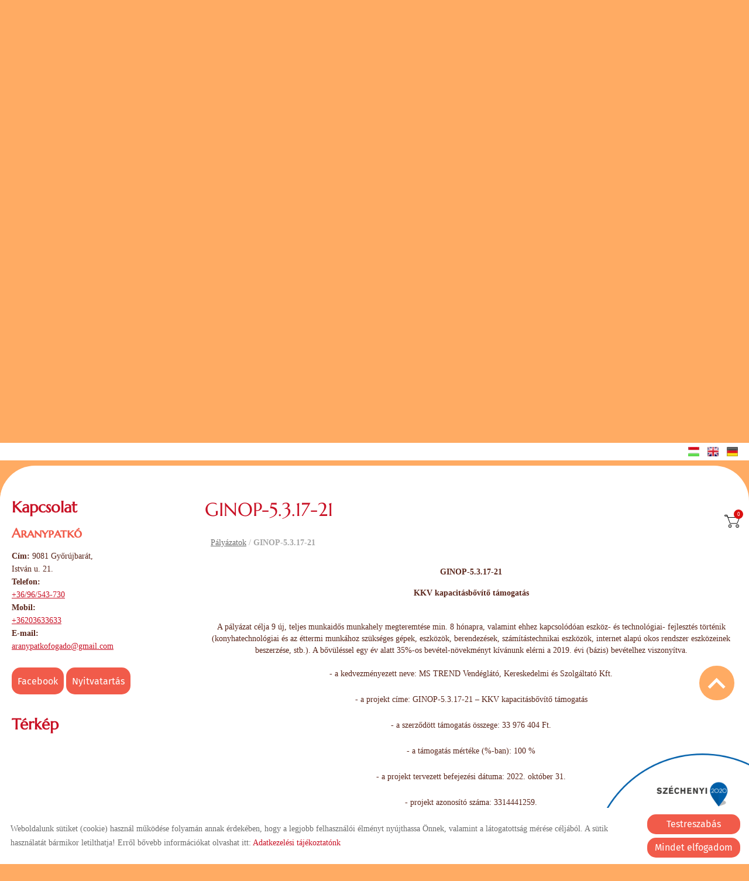

--- FILE ---
content_type: text/html; charset=UTF-8
request_url: https://aranypatkofogado.hu/hu/palyazatok/ginop-5-3-17-21/
body_size: 10982
content:
<!DOCTYPE html PUBLIC "-//W3C//DTD XHTML 1.0 Transitional//EN" "http://www.w3.org/TR/xhtml1/DTD/xhtml1-transitional.dtd">
<html xmlns="http://www.w3.org/1999/xhtml" xml:lang="hu" lang="hu" class="menu_top ">
<head>
<script>
    window.dataLayer = window.dataLayer || [];
    function gtag(){dataLayer.push(arguments);}

    gtag('consent', 'default', {
        'ad_user_data': 'denied',
        'ad_personalization': 'denied',
        'ad_storage': 'denied',
        'analytics_storage': 'denied',
        'functionality_storage': 'denied',
        'personalization_storage': 'denied',
        'security_storage': 'granted',
        'wait_for_update': 500,
    });
</script>

<!-- Global site tag (gtag.js) - Google Analytics -->
<script async src="https://www.googletagmanager.com/gtag/js?id=G-74P5BM0ZBV"></script>
<script>
    gtag('js', new Date());
    gtag('config', 'G-74P5BM0ZBV');
</script>


<meta http-equiv="X-UA-Compatible" content="IE=edge" />
<meta http-equiv="content-type" content="text/html; charset=utf-8" />
<meta http-equiv="content-language" content="hu" />
<meta http-equiv="expires" content="0" />
<meta http-equiv="X-UA-Compatible" content="IE=EmulateIE7" />
<meta name="robots" content="index,follow" />
<meta name="language" content="hu" />
<meta name="page-topic" content="all, alle" />
<meta name="distribution" content="global" />
<meta name="revisit-after" content="5 days" />
<meta name="author" content="Webgenerator Kft. - www.webgenerator.hu" />
<meta name="copyright" content="Webgenerator - www.webgenerator.hu" />
<meta name="publisher" content="Webgenerator Kft. - www.webgenerator.hu" />
<link rel='shortcut icon' type='image/x-icon' href='//aranypatkofogado.hu/images/microsites/favicon/762926045e734115801c3.ico' />

<meta name="viewport" content="width=device-width, initial-scale=1.0, viewport-fit=cover">

<meta name="format-detection" content="telephone=no">
<meta name="apple-mobile-web-app-capable" content="yes">
<meta name="apple-touch-fullscreen" content="yes">

<title>Pályázatok - GINOP-5.3.17-21 - Aranypatkó Fogadó</title>
<meta name="description" content="KKV kapacitásbővítő támogatás" />

<meta name="DC.Title" content="Pályázatok - GINOP-5.3.17-21 - Aranypatkó Fogadó">
<meta name="DC.Description" content="KKV kapacitásbővítő támogatás">
<meta name="DC.Publisher" content="Webgenerator Kft. - www.webgenerator.hu">
<meta name="DC.Language" content="hu">

<meta property="og:url" content="https://aranypatkofogado.hu/hu/palyazatok/ginop-5-3-17-21/"/>
<meta property="og:title" content="GINOP-5.3.17-21"/>
<meta property="og:description" content="KKV kapacitásbővítő támogatás"/>
<meta property="og:image" content="https://aranypatkofogado.hu/images/dynamic_lists_onepage/d/7/0/d70666c9.jpg"/>

<script type="text/javascript">
    var _lang = 'hu';
    var _show_page_search = true;    
    var _show_page_search_error_1 = 'Legalább 3 karaktert meg kell adni a kereséshez!';    
</script>
<script type="text/javascript">
	var menuFixed = false;
    var menuFixedMobile = false;

	
    
    var menuOverlay = false;

    
    var module_landing = false;

    
	var allowLangs = false;

		allowLangs = true;
	
    var enableScrollContent = false;

        enableScrollContent = true;
    
    var colors = [];

        colors["0"] = "";
    
    var details = false;

        details = true;
    
    var swiper_speed = "1000";
    var swiper_autoplay = "5000";
    var swiper_effect = "fade";
</script>

<style>
body {
    --separation-height: 25px;
    --map-height: 400px;
    --form-maxwidth: 100%;
    --menu-text-transform: capitalize;
    --menu-down-text-transform: capitalize;
    --title-dividers-size: 15px;
    --title-dividers-margintop: 15px;
    --headerimage-box-width: 400px;
    --headerimage-box-inside-width: 400px;
    --headerimage-minheight: 500px;
    --headerimage-inside-minheight: 500px;
    --button-text-transform: capitalize;
    --tooltip-maxwidth: 400px;
    --cats-cols-count: 4;    
    --cats-cols-maxcount: ;
    --cats-cols-maxcount2: ;
    --subcats-cols-count: 4;
    --subcats-cols-maxcount: ;
    --subcats-cols-maxcount2: ;
}
</style>


<script>
    var GLOBAL_SETTINGS = {
        recaptcha_site_key: '6Lf09TMUAAAAAKtmNN9ert7R41EGivrklBPKuw_h'
    }
    var GLOBAL_MESSAGES = {
        global_error: 'Hiba',
        global_system_message: 'Rendszerüzenet',
        orders_empty_amount: 'Nem adott meg mennyiséget!',
        orders_to_basket_failed: 'A tétel kosárba helyezése sikertelen volt!',
        orders_to_basket_success: 'A tétel sikeresen a kosárba került!',
        orders_go_to_basket: 'Ugrás a kosárhoz',
        orders_continue_shopping: 'Vásárlás folytatása',
        orders_basket_delete_confirm: 'Biztosan törölni szeretné a tételt?',
        orders_basket_delete_confirm_yes: 'Igen, törlöm!',
        orders_basket_delete_cancel: 'Mégse',
    }                
</script>

<link href="/styles.css?v=2.2.2.1191" rel="stylesheet" type="text/css" media="screen, print" />
<link href="/styles_print.css?v=2.2.2.1191" rel="stylesheet" type="text/css" media="print" />
<script language="javascript" type="text/javascript" src="/default.js?v=2.2.2.1191"></script>


<link href="/css/microsites/11114682/template_colors.css?1768496588" rel="stylesheet" type="text/css" media="screen, print" />


<style type="text/css">
/* fira-sans-regular - latin-ext_latin */
@font-face {
    font-family: 'Fira Sans';
    font-style: normal;
    font-weight: 400;
    src: url('/microsites_fonts/fira-sans-v16-latin-ext_latin/fira-sans-v16-latin-ext_latin-regular.eot'); /* IE9 Compat Modes */
    src: local(''),
    url('/microsites_fonts/fira-sans-v16-latin-ext_latin/fira-sans-v16-latin-ext_latin-regular.eot?#iefix') format('embedded-opentype'), /* IE6-IE8 */
    url('/microsites_fonts/fira-sans-v16-latin-ext_latin/fira-sans-v16-latin-ext_latin-regular.woff2') format('woff2'), /* Super Modern Browsers */
    url('/microsites_fonts/fira-sans-v16-latin-ext_latin/fira-sans-v16-latin-ext_latin-regular.woff') format('woff'), /* Modern Browsers */
    url('/microsites_fonts/fira-sans-v16-latin-ext_latin/fira-sans-v16-latin-ext_latin-regular.ttf') format('truetype'), /* Safari, Android, iOS */
    url('/microsites_fonts/fira-sans-v16-latin-ext_latin/fira-sans-v16-latin-ext_latin-regular.svg#FiraSans') format('svg'); /* Legacy iOS */
}
/* fira-sans-700 - latin-ext_latin */
@font-face {
    font-family: 'Fira Sans';
    font-style: normal;
    font-weight: 700;
    src: url('/microsites_fonts/fira-sans-v16-latin-ext_latin/fira-sans-v16-latin-ext_latin-700.eot'); /* IE9 Compat Modes */
    src: local(''),
    url('/microsites_fonts/fira-sans-v16-latin-ext_latin/fira-sans-v16-latin-ext_latin-700.eot?#iefix') format('embedded-opentype'), /* IE6-IE8 */
    url('/microsites_fonts/fira-sans-v16-latin-ext_latin/fira-sans-v16-latin-ext_latin-700.woff2') format('woff2'), /* Super Modern Browsers */
    url('/microsites_fonts/fira-sans-v16-latin-ext_latin/fira-sans-v16-latin-ext_latin-700.woff') format('woff'), /* Modern Browsers */
    url('/microsites_fonts/fira-sans-v16-latin-ext_latin/fira-sans-v16-latin-ext_latin-700.ttf') format('truetype'), /* Safari, Android, iOS */
    url('/microsites_fonts/fira-sans-v16-latin-ext_latin/fira-sans-v16-latin-ext_latin-700.svg#FiraSans') format('svg'); /* Legacy iOS */
}

/* marcellus-regular - latin-ext_latin */
@font-face {
    font-family: 'Marcellus';
    font-style: normal;
    font-weight: 400;
    src: url('/microsites_fonts/marcellus-v13-latin-ext_latin/marcellus-v13-latin-ext_latin-regular.eot'); /* IE9 Compat Modes */
    src: local(''),
    url('/microsites_fonts/marcellus-v13-latin-ext_latin/marcellus-v13-latin-ext_latin-regular.eot?#iefix') format('embedded-opentype'), /* IE6-IE8 */
    url('/microsites_fonts/marcellus-v13-latin-ext_latin/marcellus-v13-latin-ext_latin-regular.woff2') format('woff2'), /* Super Modern Browsers */
    url('/microsites_fonts/marcellus-v13-latin-ext_latin/marcellus-v13-latin-ext_latin-regular.woff') format('woff'), /* Modern Browsers */
    url('/microsites_fonts/marcellus-v13-latin-ext_latin/marcellus-v13-latin-ext_latin-regular.ttf') format('truetype'), /* Safari, Android, iOS */
    url('/microsites_fonts/marcellus-v13-latin-ext_latin/marcellus-v13-latin-ext_latin-regular.svg#Marcellus') format('svg'); /* Legacy iOS */
}

/* marcellus-sc-regular - latin-ext_latin */
@font-face {
    font-family: 'Marcellus SC';
    font-style: normal;
    font-weight: 400;
    src: url('/microsites_fonts/marcellus-sc-v13-latin-ext_latin/marcellus-sc-v13-latin-ext_latin-regular.eot'); /* IE9 Compat Modes */
    src: local(''),
    url('/microsites_fonts/marcellus-sc-v13-latin-ext_latin/marcellus-sc-v13-latin-ext_latin-regular.eot?#iefix') format('embedded-opentype'), /* IE6-IE8 */
    url('/microsites_fonts/marcellus-sc-v13-latin-ext_latin/marcellus-sc-v13-latin-ext_latin-regular.woff2') format('woff2'), /* Super Modern Browsers */
    url('/microsites_fonts/marcellus-sc-v13-latin-ext_latin/marcellus-sc-v13-latin-ext_latin-regular.woff') format('woff'), /* Modern Browsers */
    url('/microsites_fonts/marcellus-sc-v13-latin-ext_latin/marcellus-sc-v13-latin-ext_latin-regular.ttf') format('truetype'), /* Safari, Android, iOS */
    url('/microsites_fonts/marcellus-sc-v13-latin-ext_latin/marcellus-sc-v13-latin-ext_latin-regular.svg#MarcellusSC') format('svg'); /* Legacy iOS */
}

/* archivo-black-regular - latin-ext_latin */
@font-face {
    font-family: 'Archivo Black';
    font-style: normal;
    font-weight: 400;
    src: url('/microsites_fonts/archivo-black-v17-latin-ext_latin/archivo-black-v17-latin-ext_latin-regular.eot'); /* IE9 Compat Modes */
    src: local(''),
    url('/microsites_fonts/archivo-black-v17-latin-ext_latin/archivo-black-v17-latin-ext_latin-regular.eot?#iefix') format('embedded-opentype'), /* IE6-IE8 */
    url('/microsites_fonts/archivo-black-v17-latin-ext_latin/archivo-black-v17-latin-ext_latin-regular.woff2') format('woff2'), /* Super Modern Browsers */
    url('/microsites_fonts/archivo-black-v17-latin-ext_latin/archivo-black-v17-latin-ext_latin-regular.woff') format('woff'), /* Modern Browsers */
    url('/microsites_fonts/archivo-black-v17-latin-ext_latin/archivo-black-v17-latin-ext_latin-regular.ttf') format('truetype'), /* Safari, Android, iOS */
    url('/microsites_fonts/archivo-black-v17-latin-ext_latin/archivo-black-v17-latin-ext_latin-regular.svg#ArchivoBlack') format('svg'); /* Legacy iOS */
}

/* sacramento-regular - latin-ext_latin */
@font-face {
    font-family: 'Sacramento';
    font-style: normal;
    font-weight: 400;
    src: url('/microsites_fonts/sacramento-v13-latin-ext_latin/sacramento-v13-latin-ext_latin-regular.eot'); /* IE9 Compat Modes */
    src: local(''),
    url('/microsites_fonts/sacramento-v13-latin-ext_latin/sacramento-v13-latin-ext_latin-regular.eot?#iefix') format('embedded-opentype'), /* IE6-IE8 */
    url('/microsites_fonts/sacramento-v13-latin-ext_latin/sacramento-v13-latin-ext_latin-regular.woff2') format('woff2'), /* Super Modern Browsers */
    url('/microsites_fonts/sacramento-v13-latin-ext_latin/sacramento-v13-latin-ext_latin-regular.woff') format('woff'), /* Modern Browsers */
    url('/microsites_fonts/sacramento-v13-latin-ext_latin/sacramento-v13-latin-ext_latin-regular.ttf') format('truetype'), /* Safari, Android, iOS */
    url('/microsites_fonts/sacramento-v13-latin-ext_latin/sacramento-v13-latin-ext_latin-regular.svg#Sacramento') format('svg'); /* Legacy iOS */
}

/* titillium-web-regular - latin-ext_latin */
@font-face {
    font-family: 'Titillium Web';
    font-style: normal;
    font-weight: 400;
    src: url('/microsites_fonts/titillium-web-v15-latin-ext_latin/titillium-web-v15-latin-ext_latin-regular.eot'); /* IE9 Compat Modes */
    src: local(''),
    url('/microsites_fonts/titillium-web-v15-latin-ext_latin/titillium-web-v15-latin-ext_latin-regular.eot?#iefix') format('embedded-opentype'), /* IE6-IE8 */
    url('/microsites_fonts/titillium-web-v15-latin-ext_latin/titillium-web-v15-latin-ext_latin-regular.woff2') format('woff2'), /* Super Modern Browsers */
    url('/microsites_fonts/titillium-web-v15-latin-ext_latin/titillium-web-v15-latin-ext_latin-regular.woff') format('woff'), /* Modern Browsers */
    url('/microsites_fonts/titillium-web-v15-latin-ext_latin/titillium-web-v15-latin-ext_latin-regular.ttf') format('truetype'), /* Safari, Android, iOS */
    url('/microsites_fonts/titillium-web-v15-latin-ext_latin/titillium-web-v15-latin-ext_latin-regular.svg#TitilliumWeb') format('svg'); /* Legacy iOS */
}
/* titillium-web-700 - latin-ext_latin */
@font-face {
    font-family: 'Titillium Web';
    font-style: normal;
    font-weight: 700;
    src: url('/microsites_fonts/titillium-web-v15-latin-ext_latin/titillium-web-v15-latin-ext_latin-700.eot'); /* IE9 Compat Modes */
    src: local(''),
    url('/microsites_fonts/titillium-web-v15-latin-ext_latin/titillium-web-v15-latin-ext_latin-700.eot?#iefix') format('embedded-opentype'), /* IE6-IE8 */
    url('/microsites_fonts/titillium-web-v15-latin-ext_latin/titillium-web-v15-latin-ext_latin-700.woff2') format('woff2'), /* Super Modern Browsers */
    url('/microsites_fonts/titillium-web-v15-latin-ext_latin/titillium-web-v15-latin-ext_latin-700.woff') format('woff'), /* Modern Browsers */
    url('/microsites_fonts/titillium-web-v15-latin-ext_latin/titillium-web-v15-latin-ext_latin-700.ttf') format('truetype'), /* Safari, Android, iOS */
    url('/microsites_fonts/titillium-web-v15-latin-ext_latin/titillium-web-v15-latin-ext_latin-700.svg#TitilliumWeb') format('svg'); /* Legacy iOS */
}


</style>





<!-- Logó pozíciója és helye -->
	
	
	
	
    

</head>
<body class="gallery_matrix details swap_sides fullwidth sep_round_all allow_basket allow_langs button_capitalize">
    

	
    <div id="container-outside">
        <div id="container-bg">        	
                        <div id="container">
                <div id="container-inside">
                    <header>
                    <div id="header" class="logo_order_right">
        <div id="logo">
                <a href="/hu/" aria-hidden="true" tabindex="-1" aria-label="Főoldal" class="flex_order"><img src="/images/microsites/logo/650x548/0ecb9b03.png" alt="" title="" border="0" width="auto" style="max-height: 80px;" /></a>
                        <h1 style="margin: 0; padding: 0; flex: 1; display: inline-block;">
            <a href="/hu/" aria-label="Főoldal" class="logo_txt">
                                <strong>Aranypatkó </strong><br />
                                                Étterem és Panzió
                            </a>
        </h1>
            
    </div>
        <div class="menu_container_inside"><nav>    <div class="menu_container" id="menu">
        <div class="menu_container_inner_container">
                        <div class="menu_container_inner menu_align_left">
<div class="menu_item_container"><span class="menu_item  "><a href="/hu/#bemutatkozas" class="menu_item_inner" tabindex="0">Bemutatkozás</a></span></div><span class="sep"></span><div class="menu_item_container"><span class="menu_item  "><a href="/hu/panzio/" class="menu_item_inner" tabindex="0">PANZIÓ</a></span></div><span class="sep"></span><div class="menu_item_container"><span class="menu_item  "><a href="/hu/legjobb-ar/" target="_blank" class="menu_item_inner" tabindex="0">Foglalás</a></span></div><span class="sep"></span><div class="menu_item_container"><span class="menu_item  "><a href="/hu/etterem/" class="menu_item_inner" tabindex="0">Étterem</a></span></div><span class="sep"></span><div class="menu_item_container"><span class="menu_item  "><a href="/hu/etel-kiszallitas1/" target="_blank" class="menu_item_inner" tabindex="0">Étel kiszállítás</a></span></div><span class="sep"></span><div class="menu_item_container"><span class="menu_item  "><a href="/hu/napi-menu-kinalatok/" class="menu_item_inner" tabindex="0">Napi menü kínálatok</a></span></div><span class="sep"></span><div class="menu_item_container"><span class="menu_item  "><a href="/hu/allas-kinalat/" class="menu_item_inner" tabindex="0">Állás kínálat</a></span></div><span class="sep"></span><span class="menu_item_container menu_item menu_item_more"><span tabindex="0" onkeydown="onKeyPressMenuSub(event, this);" class="menu_item_inner">További menük<span class="icon2-menu-more"></span></span><div class="menu_items"><div class="menu_items_inner"><a href="/hu/aktualis-akciok/" class="menu_item" onkeydown="onKeyPressMenuSubItem(event, this);" tabindex="-1"><span class="menu_item_inner">Aktuális akciók</span></a><a href="/hu/palyazatok/" class="menu_item current" onkeydown="onKeyPressMenuSubItem(event, this);" tabindex="-1"><span class="menu_item_inner">Pályázatok</span></a><a href="/hu/#kapcsolat" class="menu_item" onkeydown="onKeyPressMenuSubItem(event, this);" tabindex="-1"><span class="menu_item_inner">Kapcsolat</span></a><a href="/hu/aszf/" class="menu_item" onkeydown="onKeyPressMenuSubItem(event, this);" tabindex="-1"><span class="menu_item_inner">ÁSZF</span></a></div></div></span>
            </div>
        </div>
    </div>

    </nav></div>
    <span title="Menü megnyitása" class="icon_menu_mobile icon2-menu"></span>

    <div class="logo_menu_mobile" style="display: none;"></div>

    <div class="menu_mobile">
        <div class="menu_mobile_header">
            <span class="close" title="Menü bezárása" tabindex="0">X</span>
                        <div style="margin-left: 10px;"><a href="/hu/" aria-label="Főoldal" class="flex_order"><img src="/images/microsites/logo/650x548/0ecb9b03.png" alt="" title="" border="0" width="auto" style="max-width: 130px; max-height: 80px;" /></a></div>
                    </div>
        <div class="menu_mobile_inside">
            <nav>
            <div id="menu">
                <span class="menu_item fdcolumn   " style="max-width: none !important; width: 100% !important;">
                    <a href="/hu/#bemutatkozas" class="menu_item_inner" onkeydown="onKeyPressMenuSubItemMobile(event, this);" tabindex="0" style="width: 100% !important;">Bemutatkozás<span></span></a>
                                    </span>
                <span class="menu_item fdcolumn   " style="max-width: none !important; width: 100% !important;">
                    <a href="/hu/panzio/" class="menu_item_inner" onkeydown="onKeyPressMenuSubItemMobile(event, this);" tabindex="0" style="width: 100% !important;">PANZIÓ<span></span></a>
                                    </span>
                <span class="menu_item fdcolumn   " style="max-width: none !important; width: 100% !important;">
                    <a href="/hu/legjobb-ar/" target="_blank" class="menu_item_inner" onkeydown="onKeyPressMenuSubItemMobile(event, this);" tabindex="0" style="width: 100% !important;">Foglalás<span></span></a>
                                    </span>
                <span class="menu_item fdcolumn   " style="max-width: none !important; width: 100% !important;">
                    <a href="/hu/etterem/" class="menu_item_inner" onkeydown="onKeyPressMenuSubItemMobile(event, this);" tabindex="0" style="width: 100% !important;">Étterem<span></span></a>
                                    </span>
                <span class="menu_item fdcolumn   " style="max-width: none !important; width: 100% !important;">
                    <a href="/hu/etel-kiszallitas1/" target="_blank" class="menu_item_inner" onkeydown="onKeyPressMenuSubItemMobile(event, this);" tabindex="0" style="width: 100% !important;">Étel kiszállítás<span></span></a>
                                    </span>
                <span class="menu_item fdcolumn   " style="max-width: none !important; width: 100% !important;">
                    <a href="/hu/napi-menu-kinalatok/" class="menu_item_inner" onkeydown="onKeyPressMenuSubItemMobile(event, this);" tabindex="0" style="width: 100% !important;">Napi menü kínálatok<span></span></a>
                                    </span>
                <span class="menu_item fdcolumn   " style="max-width: none !important; width: 100% !important;">
                    <a href="/hu/allas-kinalat/" class="menu_item_inner" onkeydown="onKeyPressMenuSubItemMobile(event, this);" tabindex="0" style="width: 100% !important;">Állás kínálat<span></span></a>
                                    </span>
                <span class="menu_item fdcolumn   " style="max-width: none !important; width: 100% !important;">
                    <a href="/hu/aktualis-akciok/" class="menu_item_inner" onkeydown="onKeyPressMenuSubItemMobile(event, this);" tabindex="0" style="width: 100% !important;">Aktuális akciók<span></span></a>
                                    </span>
                <span class="menu_item fdcolumn  current " style="max-width: none !important; width: 100% !important;">
                    <a href="/hu/palyazatok/" class="menu_item_inner" onkeydown="onKeyPressMenuSubItemMobile(event, this);" tabindex="0" style="width: 100% !important;">Pályázatok<span></span></a>
                                    </span>
                <span class="menu_item fdcolumn   " style="max-width: none !important; width: 100% !important;">
                    <a href="/hu/#kapcsolat" class="menu_item_inner" onkeydown="onKeyPressMenuSubItemMobile(event, this);" tabindex="0" style="width: 100% !important;">Kapcsolat<span></span></a>
                                    </span>
                <span class="menu_item fdcolumn   " style="max-width: none !important; width: 100% !important;">
                    <a href="/hu/aszf/" class="menu_item_inner" onkeydown="onKeyPressMenuSubItemMobile(event, this);" tabindex="0" style="width: 100% !important;">ÁSZF<span></span></a>
                                    </span>
            </div>
            </nav>
        </div>
    </div>
</div>
                    <div class="overlay_container">
        <div class="swiper-container swiper_header relative headerimage_left">
        <div class="swiper-wrapper">
    
                                    <div aria-hidden="true" class="swiper-slide slide_main img" id="img1" style="display: block; background: url(/images/microsites/4000x1600/84240573.jpg) no-repeat center center; background-size: cover;">
                <div class="headerimage_cover_bgcolor"></div>

                            <img src="/gfx/onepagev2/gfx_op_1/4000x1600.png" alt="" border="0" width="100%" id="img1" class="img img_normal" />
            
                
                <div class="swiper_logo " style="display: none;">
                    <div class="swiper_logo_inner">
                                                    <div class="main_text_container_all">
                            <div id="main_text0" class="main_text_container">
                                        </div>
                        </div>
                    </div>
                </div>
            </div>
                        </div>
        </div>
</div>                    </header>

                    <main id="main">
                        <div id="data" data-url="main-data" style="padding-bottom: 100px;">
                            <div id="index-dynamics-4836" class="content details">
        <div class="list_items_container lista mobile_hide">
        <div class="list_items">
                            
            <h2 class="title">Kapcsolat</h2>

            <h3>Aranypatkó </h3>
                

            <div class="contact">    
                <strong>Cím:</strong> 9081 Győrújbarát, <br />István u. 21.<br />
                                <strong>Telefon:</strong>
                                                <br /><a href="tel:+36/96/543-730">+36/96/543-730</a>
                            <br />
                                        <strong>Mobil:</strong>
                            
                    <br /><a href="tel:+36203633633">+36203633633</a>
                            <br />
                                        <strong>E-mail:</strong>
                                                <br /><a href="mailto:aranypatkofogado@gmail.com">aranypatkofogado@gmail.com</a>
                            <br />
                </div>


            <a class="btn btn_moreinfo pointer" tabindex="0">Facebook</a>

            

            <a class="btn btn_opentime pointer" tabindex="0">Nyitvatartás</a>
            
            
            <div id="map-inside" class="mt30 mb10">
                <h2>Térkép</h2>
        
                <div class="iframe_container">
        <div class="btn_routing"><a href="https://maps.google.com?daddr=Magyarország, 9081 Győrújbarát, István u. 21." class="btn tcenter" target="_blank">Útvonaltervezés</a></div>
    <iframe width="100%" height="100%" title="Google Maps" src="https://maps.google.com/maps?width=100%&amp;height=600&amp;hl=en&amp;q=Magyarország, 9081 Győrújbarát, István u. 21.&amp;ie=UTF8&amp;t=&amp;z=14&amp;iwloc=B&amp;output=embed" frameborder="0" scrolling="no" marginheight="0" marginwidth="0" style="margin-top: 0; border: none; height: 400px;"></iframe>
    </div>            </div>
        </div><br /><br />

        <script type="text/javascript">
        $(document).ready(function() {
            $('.btn_opentime, .btn_moreinfo').bind('keydown', function(e) {
                if (e.keyCode == 13) {
                    $(this).trigger('click');
                    e.preventDefault();
                }
            });

            $('.btn_opentime').bind('click', function() {
                swal({
                    title: 'Nyitvatartás',
                    html: '<p>Hétfő 11:00-21:00<br />    Kedd&nbsp;11:00-21:00<br />    Szerda&nbsp;11:00-21:00<br />    Csütrötök&nbsp;11:00-21:00<br />    Péntek&nbsp;11:00-21:00<br />    Szombat&nbsp;11:00-21:00<br />    Vasárnap&nbsp;11:00-16:00</p>',
                    confirmButtonText: 'Bezár'
                });
            });

            $('.btn_moreinfo').bind('click', function() {
                swal({
                    title: 'Facebook',
                    html: '<p style="text-align: center;"><img alt="" src="//admin.webgenerator.hu/uploads_customer/11114682/Aranypatko_etterem_logo_1_.png" style="width: 200px; height: 200px;" /><br />    <strong><a href="https://hu-hu.facebook.com/aranypatko.gyorujbarat" target="_blank"><img alt="" src="//admin.webgenerator.hu/uploads_customer/11113726/facebook_logos_PNG19749.png" style="width: 150px; height: 32px; margin-top: 5px; margin-bottom: 5px;" /></a></strong><br />    &nbsp;</p>',
                    confirmButtonText: 'Bezár'
                });
            });
        });
        </script>
    </div>    
    <div class="details_item">
        
        

        <h1>GINOP-5.3.17-21</h1>

        <div class="breadcrumbs mt10">
            <a href="/hu/palyazatok/">Pályázatok</a> /  <strong>GINOP-5.3.17-21</strong>
        </div>

        <div class="desc dflex fdcolumn">
                <div class="html_container dflex">
                <div class="html">
                    
                    
                                        <p style="text-align: center;"><strong>GINOP-5.3.17-21</strong></p>

<p style="text-align: center;"><strong>KKV kapacitásbővítő támogatás</strong><br />
    &nbsp;</p>

<p style="text-align: center;">A pályázat célja 9 új, teljes munkaidős munkahely megteremtése min. 8 hónapra, valamint ehhez kapcsolódóan eszköz- és technológiai- fejlesztés történik (konyhatechnológiai és az éttermi munkához szükséges gépek, eszközök, berendezések, számítástechnikai eszközök, internet alapú okos rendszer eszközeinek beszerzése, stb.). A bővüléssel egy év alatt 35%-os bevétel-növekményt kívánunk elérni a 2019. évi (bázis) bevételhez viszonyítva.</p>

<p style="text-align: center;">- a kedvezményezett neve: MS TREND Vendéglátó, Kereskedelmi és Szolgáltató Kft.<br />
    <br />
    - a projekt címe: GINOP-5.3.17-21 &ndash; KKV kapacitásbővítő támogatás<br />
    <br />
    - a szerződött támogatás összege: 33 976 404 Ft.<br />
    <br />
    - a támogatás mértéke (%-ban): 100 %<br />
    <br />
    - a projekt tervezett befejezési dátuma: 2022. október 31.<br />
    <br />
    - projekt azonosító száma: 3314441259.</p>

<p style="text-align: center;"><img alt="" src="//admin.webgenerator.hu/uploads_customer/11114682/infoblokk_kedv_final_felso_cmyk_.jpg" style="width: 500px; height: 345px;" /></p>

                    
                                    </div>

                            </div>

                    </div>





        
        

        <div class="related_container">
</div>
        <br /><a href="javascript:history.back();" class="back btn">Vissza az előző oldalra!</a>
    </div>
</div>

<script type="text/javascript">
    var mainImage = true;
    var imageIndex = 0;

    function initProdLightgallery() {
        if ($('.lightgallery').data('lightGallery')) {
            $('.lightgallery').data('lightGallery').destroy(true);
        };

        $('.lightgallery').lightGallery({
            zoom: false,
            download: false,
            thumbnail: true,
            hash: false,
            getCaptionFromTitleOrAlt: true,
            selector: '.lg_item'
        });
    }

    function changeProdImages() {
        var price = $('.select2 :selected').text();
        mainImage = true;

        $('.lightgallery .prod_img').not('.image_main').each(function( index ) {
            if ($(this).attr('data-price') == price || $(this).attr('data-price') == '') {
                if ($(this).attr('data-price') == price && $('.select2 :selected').index() != 0) {
                    mainImage = false;
                }

                if (imageIndex == 0 && mainImage == false ) {
                    $(this).attr('class', 'border_img pointer mb10 prod_img lg_item images_more').show();

                } else {
                    if ($(this).hasClass('images_more')) {
                        $(this).hide();
                    }

                    $(this).addClass('lg_item');
                }

                imageIndex++;

            } else {
                $(this).attr('class','prod_img').hide();
            }

            if (!mainImage && $('.select2 :selected').index() != 0) {
                $('.image_main').removeClass('lg_item').hide();

            } else {
                $('.image_main').addClass('lg_item').show();
            }
        });

        var count = (mainImage)?imageIndex:imageIndex-1;

        if (count) {
            $('.images_count_more').show();
            $('.images_count_more strong').html(count);

        } else {
            $('.images_count_more').hide();
        }

        initProdLightgallery();
    }

    $(function() {
        if ($('select').hasClass('js-dlist-price-select')) {
            changeProdImages();

            $('.select2').bind('change', function () {
                imageIndex = 0;

                changeProdImages();
            });
        } else {
            $('.images_count_more strong span').show();
        }
    });
</script>
                        </div>
                    </main>


                    <footer>
                        <div id="footer" style="padding-bottom: 100px;">
	<div class="footer_item footer_copy">&copy; 2026 - Minden jog fenntartva</div>

	<div class="footer_item footer_menu">
		<a href="/hu/oldal-informaciok/">Oldal információk</a>
		<a href="/hu/adatkezelesi-tajekoztato/">Adatkezelési tájékoztató</a>
				<a href="/hu/rendeles/aszf/">ÁSZF</a>				<a href="/hu/impresszum/">Impresszum</a>
		<a class="cookieinfo-custom-footer pointer" tabindex="0">Sütik kezelése</a>
	</div>
</div>                    </footer>

                    <style type="text/css">
    div.scroll_top {
        z-index: 900000 !important;
        bottom: 280px;
    }
</style>

<div class="logo_szechenyi pos_br top_lang top_basket">
    <div data-id="br" class="szechenyi_open"></div>
    <div class="logo_szechenyi_inner">
        <a href="https://aranypatkofogado.hu/hu/palyazatok/" tabindex="-1">
            <img src="/images/microsites_logos/logo_szechenyi/1925144635615414f5a7aee.png" alt="További információk" border="0" />
        </a>
        <div data-id="br" class="szechenyi_close"></div>
    </div>
</div>

<script type="text/javascript">
    function setCookie(key, value, expiry) {
        var expires = new Date();
        expires.setTime(expires.getTime() + (expiry * 24 * 60 * 60 * 1000));
        document.cookie = key + '=' + value + ';path=/;expires=' + expires.toUTCString();
    }
    function getCookie(key) {
        var keyValue = document.cookie.match('(^|;) ?' + key + '=([^;]*)(;|$)');
        return keyValue ? keyValue[2] : null;
    }
    function eraseCookie(key) {
        var keyValue = getCookie(key);
        setCookie(key, keyValue, '-1');
    }

    $(document).ready(function() {
        if ($(window).width() <= 800) {
            $('.szechenyi_close').bind('click', function () {
                $(this).parent().removeClass('show').hide().prev().show();
            });

            $('.szechenyi_open').bind('click', function () {
                $(this).hide().next().show().addClass('show');
            });

            $('.pos_tl .logo_szechenyi_inner').hide();
            $('.pos_tr .logo_szechenyi_inner').hide();
            $('.pos_bl .logo_szechenyi_inner').hide();
            $('.pos_br .logo_szechenyi_inner').hide();

        } else {
            if (!getCookie('hide_tl')) {
                $('.pos_tl .logo_szechenyi_inner').show().addClass('show');
                $('.pos_tl .szechenyi_open').hide();
            } else {
                $('.pos_tl .logo_szechenyi_inner').hide();
                $('.pos_tl .szechenyi_open').show();
            }
            if (!getCookie('hide_tr')) {
                $('.pos_tr .logo_szechenyi_inner').show().addClass('show');
                $('.pos_tr .szechenyi_open').hide();
            } else {
                $('.pos_tr .logo_szechenyi_inner').hide();
                $('.pos_tr .szechenyi_open').show();
            }
            if (!getCookie('hide_bl')) {
                $('.pos_bl .logo_szechenyi_inner').show().addClass('show');
                $('.pos_bl .szechenyi_open').hide();
            } else {
                $('.pos_bl .logo_szechenyi_inner').hide();
                $('.pos_bl .szechenyi_open').show();
            }
            if (!getCookie('hide_br')) {
                $('.pos_br .logo_szechenyi_inner').show().addClass('show');
                $('.pos_br .szechenyi_open').hide();
            } else {
                $('.pos_br .logo_szechenyi_inner').hide();
                $('.pos_br .szechenyi_open').show();
            }

            $('.szechenyi_close').bind('click', function () {
                $(this).parent().removeClass('show').hide().prev().show();
                setCookie('hide_' + $(this).data('id'), '1', '1');
            });

            $('.szechenyi_open').bind('click', function () {
                $(this).hide().next().show().addClass('show');
                eraseCookie('hide_' + $(this).data('id'));
            });
        }
    });
</script>                </div>

            </div>
        </div>    
    </div>

    <div class="scroll_top icon2-scroll-up" tabindex="0"></div>

</div>




<script type="text/javascript">
    function lgAddingTitle(that, fromTouch) {
        $('.lg-object.lg-image').attr('alt', $('a:nth-child('+(parseInt(fromTouch)+1)+') img', that).attr('alt'));
        $('.lg-object.lg-image').attr('title', $('a:nth-child('+(parseInt(fromTouch)+1)+') img', that).attr('title'));
    }

    $(function() {
        // tooltip settings
        $('.tooltip, .img-tooltip, .html img').tipsy({            
            gravity: 'n',

            className: 'tooltip_title_align_left'
            
        });

        var lgOptions = {
          getCaptionFromTitleOrAlt: true,
          hash: false
        };        

        // lightgallery
        var $lg = $('.lightgallery');

        $lg.lightGallery(lgOptions);

        $lg.on('onAfterSlide.lg',function(event, index, fromTouch, fromThumb) {
            lgAddingTitle(this, fromTouch);
        });

        var $lgHTML = $('.html');        

        var lgOptionsHTML = {selector: '.lg-gallery'};
        
        $.extend(lgOptionsHTML, lgOptions);

        $lgHTML.lightGallery(lgOptionsHTML);

        $lgHTML.on('onAfterSlide.lg',function(event, index, fromTouch, fromThumb) {
            lgAddingTitle(this, fromTouch);
        });
    });
</script>

    <div class="cookieinfo_outer">
    <div class="cookieinfo">
        <div class="cookie_buttons">
            <div class="cookieinfo-close js-cookieinfo-accept-all" tabindex="0">Mindet elfogadom</div>
            <div class="cookieinfo-custom" onkeydown="openCustomCookie(event);" tabindex="0">Testreszabás</div>
        </div>
        <span style="padding: 5px 0;">
            Weboldalunk sütiket (cookie) használ működése folyamán annak érdekében, hogy a legjobb felhasználói élményt nyújthassa Önnek, valamint a látogatottság mérése céljából. A sütik használatát bármikor letilthatja! Erről bővebb információkat olvashat itt:
            <a href="/hu/adatkezelesi-tajekoztato/" target="_blank" style="text-decoration: none; color: #000;">Adatkezelési tájékoztatónk</a>
        </span>
    </div>
</div>

<div class="popup_outer popup_cookie">
    <div class="popup_inner" style="width: 700px;">
        <div class="popup_header">
            <div class="popup_title">Cookie elfogadó</div>
        </div>
        <span class="popup_close" title="Bezár" tabindex="10">X</span>
        <div class="popup_content">
            <form name="form_cookie" method="post" action="/hu/cookie/accept/">
                <div class="cookies_outer">
                    <div class="cookie_opts">
                        <div id="cookie-opt1" class="cookie_item cookie_selected" tabindex="10">Funkció cookie</div>
                                                    <div id="cookie-opt2" class="cookie_item" tabindex="10">Statisztikai cookie</div>
                                                                    </div>
                    <div class="cookie_texts">
                        <div class="cookie_text_item cookie-opt1 cookie_item_show">
                            <div class="dflex aicenter mb20">
                                <h2>FUNKCIÓ COOKIE</h2>

                                <label class="checkbox disabled_checked">
                                    <input type="checkbox" name="cookie_function" id="cookie_function" value="1" checked disabled="disabled" />
                                    <span class="label-text multiline">Engedélyez</span>
                                </label>
                            </div>
                            <p>A weboldal működéséhez elengedhetetlen cookiek:<p>
                            <ul>
                                <li>PHPSESSID (munkamenet azonosító)</li>
                                <li>cookies_accepted (cookie beállítások mentése)</li>
                            </ul>
                        </div>
                                                <div class="cookie_text_item cookie-opt2">
                            <div class="dflex aicenter mb20">
                                <h2>STATISZTIKA COOKIE</h2>

                                <label class="checkbox" tabindex="10">
                                    <input type="checkbox" name="stat" id="cookie_stats" value="1" checked />
                                    <span class="label-text multiline">Engedélyez</span>
                                </label>
                            </div>
                            <p>A weboldalunkon a felhasználói élmény javítása érdekében méréseket végzünk és anonim adatokat gyűtjünk. Erre a feladatra a piacon bevált, általánosan elfogadott külső szolgáltatásokat használunk. Ezek a szolgáltatások cookie-kat rakhatnak le, erre ráhatásunk nincsen. További információ az adott szolgáltatások tájékoztató oldalán található:</p>

<ul>
    <li><a href="https://support.google.com/analytics/answer/6004245" target="_blank">Google Analytics</a></li>
</ul>

                        </div>
                                                                    </div>
                </div>

                <div class="popup_cookie_buttons">
                                        <div class="button_ button_"><button class="btn js-cookieinfo-accept-function-only" type="button" tabindex="11">Csak a szükségeseket fogadom el</button></div>
                    <div class="button_ button_"><button class="btn js-cookieinfo-accept-all" type="button" tabindex="12">Összes engedélyezése</button></div>
                    <div class="button_ button_"><button class="btn" type="submit" tabindex="13" onFocus="this.tabIndex=9;" onBlur="this.tabIndex=12;">Beállítások mentése</button></div>
                </div>
            </form>
        </div>
    </div>
</div>

<script type="text/javascript">
    function cookiePopupClose() {
        $('.popup_cookie').removeClass('popup_show');
        $('html').removeClass('noscroll');
    }
    function showCookieCustom() {
        $('.popup_cookie').addClass('popup_show');
        $('html').addClass('noscroll');
        $('.popup_close').bind('click', function() {
            cookiePopupClose();
        });
        $('#cookie-opt1').focus();
    }

    function openCustomCookie(e) {
        if (e.keyCode == 13 || e.keyCode == 32) {
            showCookieCustom();
        }
    }

    $(function() {
        $('.cookieinfo-custom, .cookieinfo-custom-footer').bind('click', function() {
            showCookieCustom();
        });

        $(document).bind('keydown',function(e) {
            if(e.keyCode == 27) {
                cookiePopupClose();
            }
        });

        $('.popup_close').bind('keydown',function(e) {
            if (e.keyCode == 13 || e.keyCode == 32) {
                cookiePopupClose();
            }
        });

        $('.js-cookieinfo-accept-all').bind('keydown', function(e) {
            if (e.keyCode == 13 || e.keyCode == 32) {
                e.preventDefault();
                window.location="/"+_lang+"/cookie/accept/all/";
            }
        });

        $('.js-cookieinfo-accept-all').bind('click', function(e) {
            e.preventDefault();
            window.location="/"+_lang+"/cookie/accept/all/";
        });

        $('.js-cookieinfo-accept-function-only').bind('click', function(e) {
            e.preventDefault();

            $('#cookie_stats').prop('checked', false);
            $('#cookie_marketing').prop('checked', false);

            $('form[name="form_cookie"]').submit();
        });

        $('#cookie_stats, #cookie_marketing').parent().bind('keydown', function(e) {
            if (e.keyCode == 13 || e.keyCode == 32) {
                $(this).toggleClass('checked');
                if ($('input[type="checkbox"]', this).is(':checked')) {
                     $('input[type="checkbox"]', this).prop('checked', false);
                } else {
                    $('input[type="checkbox"]', this).prop('checked', true);
                }
            }
        });

        $('.cookie_item').bind('keydown', function(e) {
           if (e.keyCode == 13 || e.keyCode == 32) {
               $(this).trigger('click');
           }
        });

        $('.cookie_item').bind('click', function() {
            $('.cookie_item').removeClass('cookie_selected');
            $(this).addClass('cookie_selected');
            $('.cookie_text_item').removeClass('cookie_item_show');
            $('.cookie_text_item.'+$(this).attr('id')).addClass('cookie_item_show');
        });
    });
</script>


<script type="text/javascript">
    $(document).ready(function() {
        setTimeout(function() {
            $('.icon_basket').bind('click', function () {
                $('.layer_basket').toggleClass('open');
            });
        }, 400);
    });
</script>
<a href='/hu/' title="Aranypatkó  - Magyar" class="languagechooser">Aranypatkó  - Magyar</a><a href='/en/' title="Aranypatkó  - Angol" class="languagechooser">Aranypatkó  - Angol</a><a href='/de/' title="Aranypatkó  - Német" class="languagechooser">Aranypatkó  - Német</a></body>
</html>

--- FILE ---
content_type: text/html; charset=UTF-8
request_url: https://aranypatkofogado.hu/hu/jsrpc/getLanguages/
body_size: 703
content:
<div class="lang-container dflex aicenter">
    <div class="lang-inner dflex aicenter">
		<div class="dflex aicenter" style="flex: 1;">
   
			<div class="login_top">
								<span class="iblock icon2-lock vmiddle" style="margin-top: -2px;"></span>
				<a href="/hu/felhasznalok/"><strong>Belépés / Regisztráció</strong></a>
			</div>
		</div>
		<div class="dflex aicenter">
		
					<span class="langs_akadalymentes" style="display: inline-block; vertical-align: middle; margin-top: 5px;">
					<a href="/hu/" class="hu"><span>Magyar</span><img src="/gfx/hu.gif" alt="Magyar" title="Magyar" border="0" width="19" height="16" /></a>
					<a href="/en/" class="en"><span>Angol</span><img src="/gfx/en.gif" alt="Angol" title="Angol" border="0" width="19" height="16" /></a>
					<a href="/de/" class="de"><span>Német</span><img src="/gfx/de.gif" alt="Német" title="Német" border="0" width="19" height="16" /></a>
				</span>
				</div>
    </div>
</div>

<div class="layer_basket">
	<div tabindex="0" class="icon_basket">
		<span class="circle icon2-basket-line"><span class="basket-sum-count">0</span></span>
	</div>
	<div class="layer_basket_inner">
		<div class="layer_basket_header">		
			<strong>Kosár</strong><br />
			<span>Tartalma</span>
		</div>
		<div class="layer_basket_data">
			Termékek: <span class="basket-sum-count">0</span>db<br />

			<br />

			Összesen:<br />
									<br />

			<br />

			<a tabindex="-1" href="/hu/rendeles/">Ugrás a kosárhoz</a>
		</div>
	</div>
</div>

<script type="text/javascript">
	$(document).ready(function() {
	});
</script>



--- FILE ---
content_type: text/css
request_url: https://aranypatkofogado.hu/css/microsites/11114682/template_colors.css?1768496588
body_size: 12772
content:
/*
** Animation
**/
html body * {
	-webkit-transition: all 0.3s ease;
  	-moz-transition: all 0.3s ease;
  	-o-transition: all 0.3s ease;
  	transition: all 0.3s ease;
}

/*
** content - Weboldal hatterszine
**/
html,
body,
#container-outside {
		background-color: #ffab63;
	}

/*
** tartalom hatterszine (aloldal)
**/
body div.details {
        background-color: #fff !important;
       
}

/*
** oldalso oszlop szinei
**/
div.list_items_container,
div.list_items_container * {
        color: #5a261b;
    }
div.list_items_container a,
div.list_items_container a:hover,
div.list_items_container a *,
div.list_items_container a:hover * {
        color: #c81125;
    }

/*
** headers (h1, h2, h3, ...)
**/
div.details_item h1 {
        color: #c81125 !important;
            font-family: "Marcellus" !important;
            font-size: 32px !important;
    }
div.content.details div.details_item h2,
div.content.details div.details_item h3 {
        color: #c81125 !important;
            font-family: "Fira Sans" !important;
            font-size: 22px !important;
       
}
#container div.content.details .mobile_filter h2,
div.content.details div.list_items_container h2 {
        color: #c81125 !important;
            font-family: "Marcellus" !important;
            font-size: 26px !important;
       
}
div.content.details div.list_items_container h3 {
        color: #f15b4a !important;
            font-family: "Marcellus SC" !important;
            font-size: 22px !important;
       
}

/*
** scrollbar - content
**/
body .iScrollHorizontalScrollbar .iScrollIndicator,
body .iScrollVerticalScrollbar .iScrollIndicator {
        background: none !important;
    background-color: #fff !important;
        
        border-width: 1px !important;
            border-color: #000 !important;
            border-radius: 0px !important;
    }
body .iScrollHorizontalScrollbar {
        height: calc(10px + 1px + 1px) !important;
    }
body .iScrollVerticalScrollbar {
        width: calc(10px + 1px + 1px) !important;
    }
body div#menu .menu_items .menu_item .menu_item_inner {
    padding: 20px calc(10px + 1px + 1px) 20px calc(10px + 1px + 1px) !important;
}

/*
** scrollbar - dropdownmenu
**/
body .menu_items .iScrollVerticalScrollbar .iScrollIndicator {
        background: none !important;
    background-color: #fff !important;
        
        border-width: 1px !important;
            border-color: #000 !important;
            border-radius: 0px !important;
    }
body .menu_items .iScrollVerticalScrollbar {
        width: calc(10px + 1px + 1px) !important;
    }
body div#menu .menu_items .menu_item .menu_item_inner {
    padding: 20px calc(10px + 1px + 1px) 20px calc(10px + 1px + 1px) !important;
}


/*
** lighgallery
**/
.images_more .images_count {
}
body .lg-backdrop {
        background-color: rgba(255, 255, 255, 0.7) !important;
    }
body .lg-sub-html {
    background: none !important;
}
body .lg-toolbar,
body .lg-outer .lg-thumb-outer,
body .lg-outer .lg-toogle-thumb,
body .lg-actions .lg-next,
body .lg-actions .lg-prev {
        background-color: #fff !important;
    }
body #lg-counter,
body .lg-icon,
body .lg-icon:before {
        color: #6d6d6d !important;
    }
body .lg-sub-html {
        background-color: #fff !important;
            color: #3a3a3a !important;
            font-family: "Verdana" !important;
            font-size: 16px !important;
    }
body .lg-outer .lg-thumb-item {
    border-style: solid !important;
        border-width: 0px !important;
            border-color: rgba(255, 255, 255, 0) !important;
            border-radius: 0px !important;
    }
body .lg-outer .lg-thumb-item:hover,
body .lg-outer .lg-thumb-item.active {
        border-color: rgba(255, 255, 255, 0) !important;
    }

/*
** categories
**/
body div.cats a,
div.cats a:hover {
        background-color: #ffab63 !important;
            color: #fff !important;
            font-family: "Fira Sans" !important;
            font-size: 16px !important;
            border-color: rgba(255, 0, 0, 0) !important;
            border-radius: 0px !important;
            border-width: 0px !important;
            margin-bottom: 10px !important;
    }
body div.cats a:hover,
div.cats a.current {
        background-color: #fff !important;
            color: #c81125 !important;
            border-color: rgba(0, 0, 0, 0) !important;
    }
body div.cats_list a.subcat,
body div.cats_list a.subcat:hover {
        background-color: #fff !important;
            color: #c81125 !important;
            font-family: "Fira Sans" !important;
            font-size: 15px !important;
            border-color: rgba(255, 255, 255, 0) !important;
            border-radius: 0px !important;
            border-width: 0px !important;
            margin-bottom: 10px !important;
    }
body div.cats_list a.subcat:hover,
body div.cats_list a.subcat.current {
        background-color: #fff !important;
            color: #e2af66 !important;
            border-color: rgba(255, 255, 255, 0) !important;
    }

/*
** carte
**/
body div.details_item.carte div.cats_list .cat,
body div.details_item.carte div.cats_list .cat:hover,
body div.details_item.carte div.cats_list .cat.current {
                font-family: "Arial" !important;
            font-size: 14px !important;
                border-radius: px !important;
            border-width: px !important;
            margin-bottom: px !important;
    }
body div.details_item.carte div.cats_list .cat:hover,
body div.details_item.carte div.cats_list .cat.current {
            }
body div.details_item.carte div.cats_list a.subcat,
body div.details_item.carte div.cats_list a.subcat:hover,
body div.details_item.carte div.cats_list a.subcat.current {
                font-family: "Arial" !important;
            font-size: 14px !important;
                border-radius: px !important;
            border-width: px !important;
    }
body div.details_item.carte div.list_inside h2.title {
        color: #000 !important;
            font-family: "Arial" !important;
            font-size: 16px !important;
    }
body div.details_item.carte div.list_inside div.html,
body div.details_item.carte div.list_inside div.html div {
            font-family: "Arial" !important;
            font-size: 8px !important;
    }
body div.details_item.carte div.list_inside a.img_border,
body div.details_item.carte div.list_inside a.img_border:hover {
            border-radius: px !important;
            border-width: px !important;
        }
body div.details_item.carte div.list_inside a.img_border:hover {
            border-radius: px !important;
        
}
body .list_basket .color_red {
        
}

/*
** video_gallery_details
**/
body div.details_item.video_gallery_details div.cats_list .cat,
body div.details_item.video_gallery_details div.cats_list .cat:hover,
body div.details_item.video_gallery_details div.cats_list .cat.current {
                            border-radius: px !important;
            border-width: px !important;
            margin-bottom: px !important;
    }
body div.details_item.video_gallery_details div.cats_list .cat span.icon_arrows.icon2-arrow-line-right:before {
    }
body div.details_item.video_gallery_details div.cats_list .cat:hover,
body div.details_item.video_gallery_details div.cats_list .cat.current {
            }
body div.details_item.video_gallery_details div.cats_list .cat:hover span.icon_arrows.icon2-arrow-line-right:before {
    }
body div.details_item.video_gallery_details .video_gallery_title,
body div.details_item.video_gallery_details .video_gallery_title:hover {
            }
body div.details_item.video_gallery_details .video_gallery_item a.border_img img,
body div.details_item.video_gallery_details .video_gallery_item a.border_img img:hover {
    border-style: solid;
            border-radius: px !important;
            border-width: px !important;
    }
body div.details_item.video_gallery_details .video_gallery_item a.border_img img:hover {
            border-radius: px !important;
    }
.video_layer_inner {
    border-style: solid;
            border-radius: px !important;
                border-width: px !important;
    }
.video_layer_inner p {
            }
.video_layer_close {
                border-radius: px !important;
    }

/*
** table_prices
**/
body div.content_outer div.module_7.content {
    }
body div.module_7.content div.header_container h2 {
                    font-size: 0px;
    }
body div.module_7.content div.header_container h2:after {
    }
body div.module_7.content div.desc.short {
        
}
body table.table_prices td.dark {
                    font-size: 0px !important;
        font-weight: bold !important;
}
body table.table_prices td.dark * {
                font-size: 0px !important;
    }
body table.table_prices td.dark span.price_new {
        font-weight: bold !important;
}

/*
** downloads
**/
body div.content_outer div.module_10.content {
    }
body div.module_10.content div.header_container h2 {
                    font-size: 0px;
    }
body div.module_10.content div.header_container h2:after {
    }
body div.module_10.content div.desc.short {
        
}
body div.box_inner.box_downloads {
                border-radius: px !important;
        }
body div.box_inner.box_downloads span.title a,
body div.box_inner.box_downloads span.title a:hover {
                font-size: 0px !important;
    }
body div.box_inner.box_downloads span.title a:hover {
        
}
body div.box_inner.box_downloads .btn,
body div.box_inner.box_downloads .btn:hover {
                    border-radius: px !important;
                    font-size: 0px !important;
    }
body div.box_inner.box_downloads .btn:hover {
             
        border-radius: px !important;
    }
body div.downloads_details div.dflex_fe div.box_33 {
        width: calc(100% / ) !important;
       
}

/*
** tables
**/
body table.table {
        background-color: #fff !important;
        
        border-color: #c81125 !important;
            border-width: 1px !important;
    }
body table.table th,
body table.table td {
        border-color: #c81125 !important;
            border-width: 1px !important;
    }
body table.table th {
        background-color: #fff !important;
            color: #c81125 !important;
            font-family: "Verdana" !important;
            font-size: 14px !important;
    }
body table.table td {
        color: #5a261b !important;
            font-family: "Verdana" !important;
            font-size: 14px !important;
    }
body table.table_menu td:first-child {
                    font-size: 0px !important;
    }

/*
** menu_weekly
**/


/*
** tabs
**/
body div.tabs {
        padding-right: 1px !important;
    }
body div.tabs span.item {
        background-color: #fff !important;
            color: #c81125 !important;
            font-family: "Verdana" !important;
            font-size: 14px !important;
        
        border-color: #c81125 !important;
            border-width: 1px !important;
    margin-right: -1px !important;
        border-bottom: none !important;
}
body div.tabs span.item.current {
        background-color: #c81125 !important;
    }
body div.tabs span.item {
        background-color: #fff !important;
            color: #a5a5a5 !important;
            font-family: "Fira Sans" !important;
            font-size: 16px !important;
        
        border-color: #000 !important;
            border-width: 1px !important;
    margin-right: -1px !important;
        border-bottom: none !important;
}
body div.tabs span.item.current {
        background-color: #fff !important;
            color: #e2af66 !important;
    }
body table#basket-table .del_item,
body table#basket-table .del_item:hover {
        background-color: #6d6d6d !important;
            color: #fff !important;
    }

/*
** gallery
**/
body div.gallery_container {
        background-color: #fff !important;
    }
body div.gallery_inner,
body div.mosaic_inner {
        background-color: #fff !important;
    }
body div.gallery_inner .swiper-slide .swiper-inner {
    background-color: transparent !important;
    border-radius: 0;
}
body div.gallery_inner a.border_img,
body div.details_item div.gallery_cats a.border_img {
            border-radius: 0px !important;
            border-width: 0px !important;
    }
body div.gallery_inner div.gallery_img_title,
body div.details_item div.gallery_cats div.gallery_img_title {
    }
body div.gallery_inner div.gallery_img_title,
body div.gallery_inner div.gallery_title,
body div.details_item div.gallery_cats div.title a.title,
body div.details_item div.gallery_cats div.gallery_img_title {    
            font-family: "Verdana" !important;
            font-size: 14px !important;
    }
#container .grid__item--nav {
    }
#container .grid__item--nav:hover {
    }
#container .grid__item--nav * {
    }
#container .grid__item--nav:hover * {
    }

/*
** gallery - cats
**/
body div.index-dynamics-din3.list_inside.gallery_cats div.cat_title {
    border-style: solid !important;
        background-color: #fff !important;
                border-radius: 0px !important;
            border-width: 0px !important;
    }
body div.index-dynamics-din3.list_inside.gallery_cats div.cat_title a.title,
body div.index-dynamics-din3.list_inside.gallery_cats div.cat_title a.title:hover {
        color: #c81125 !important;
            font-family: "Fira Sans" !important;
            font-size: 24px !important;
    }

/*
** module_9 - gallery_block
**/
body div.content_outer div.module_9.content {
    }
body div.module_9.content div.header_container h2 {
                font-family: "Archivo Black";
            font-size: 40px;
    }
body div.module_9.content div.header_container h2:after {
    }
body div.module_9.content .swiper-slide .swiper-inner {
            border-radius: 0px;
    }
body #container div.module_9.content div.title a.title,
body #container div.module_9.content div.title a.title:hover {
            font-family: "Fira Sans";
            font-size: 16px;
    }
body #container div.module_9.content div.title a.title:hover {
    }
body div.module_9.content a.border_img,
body div.module_9.content a.border_img:hover {
        box-shadow: 0 0 5px rgba(0, 0, 0, 0);
    -moz-box-shadow: 0 0 5px rgba(0, 0, 0, 0);
    -webkit-box-shadow: 0 0 5px rgba(0, 0, 0, 0);
    -o-box-shadow: 0 0 5px rgba(0, 0, 0, 0);
                border-width: 0px;
            border-radius: 0px;
    }
body div.module_9.content a.border_img:hover {    
        
}

/*
** module_11 - calendar_block
**/
body div.content_outer div.module_11.content {
    }
body div.module_11.content div.header_container h2 {
                    font-size: 0px;
    }
body div.module_11.content div.header_container h2:after {
    }
body div.module_11.content div.calendar_container .container_swiper {
            border-radius: px;
    }
body #container div.module_11.content div.title a.title,
body #container div.module_11.content div.title a.title:hover {
                font-size: 0px;
    }
body #container div.module_11.content div.title a.title:hover {
    }
body div.swiper-container-calendar .desc,
body div.swiper-container-calendar .desc * {
    color: #5a261b !important;
    }
body div.module_11.content a.border_img,
body div.module_11.content a.border_img:hover {
                border-width: px;
            border-radius: px;
    }
body div.module_11.content a.border_img:hover {    
        
}

/*
** calendar - pre_lead
**/
body #container .module_11.content div.pre_lead {
    }
body #container .module_11.content div.pre_lead,
body #container .module_11.content div.pre_lead * {
                font-size: 0px;  
    }

/*
** calendar - calendar
**/
body div.calendar_container div.calendar_nav {
	border-style: solid !important;
	box-sizing: border-box !important;
	        border-width: px !important;
                border-radius: px !important;
    }
body div.calendar_title,
body div.calendar_title *,
body div.calendar_container div.calendar_nav a,
body div.calendar_container div.calendar_nav a:hover {
		        font-size: 0px !important;
    }
body div.calendar_container div.calendar_nav a,
body div.calendar_container div.calendar_nav a:hover {
	font-size: calc(0px + 10px) !important;
}
body div.calendar {
	border-style: solid !important;
	box-sizing: border-box !important;
	overflow: hidden !important;
	    border-width: px !important;
                border-radius: px !important;
    }
body div.calendar table.table_calendar {
	border-collapse: collapse;
}
body div.calendar table.table_calendar th,
body div.calendar table.table_calendar td {
	border-style: solid !important;
	    border-width: px !important;
        }
body div.calendar table.table_calendar th {
	    	        font-size: 0px !important;
    }
body div.calendar table.table_calendar td .calendar_item {
	    	        font-size: 0px !important;
    }
body div.calendar table.table_calendar .disabled .calendar_item {
	    	
}
body div.calendar table.table_calendar .current .calendar_item {
	    }
body div.calendar table.table_calendar .event .calendar_item,
body div.calendar table.table_calendar .event .calendar_item:hover {
	    }
body div.calendar table.table_calendar .event .calendar_item:hover {
	    }

/*
** module_19 - hex_block
**/
body div.content_outer div.module_19.content {
    }
body div.module_19.content div.header_container h2 {
                    font-size: 0px;
    }
body div.module_19.content div.header_container h2:after {
    }
body div.module_19.content .swiper-slide .swiper-inner {
            border-radius: px;
    }
body table.table_hex tr.hex_action td,
body div.module_19.content .swiper-slide .swiper-inner.hex_action {
    }
body #container div.module_19.content div.title a.title,
body #container div.module_19.content div.title a.title:hover {
                font-size: 0px;
    }
body #container div.module_19.content div.title a.title:hover {
    }
body #container div.module_19.content div.lead ul li {
                font-size: 0px;
    }
body div.module_19.content a.border_img,
body div.module_19.content a.border_img:hover {
                border-width: px;
            border-radius: px;
    }
body div.module_19.content a.border_img:hover {    
        
}

/*
** module_20 - carte_food_block
**/
body div.content_outer div.module_20.content {
    }
body div.module_20.content div.header_container h2 {
            color: #f15b4a !important;
            font-family: "Arial";
            font-size: 19px;
    }
body div.module_20.content div.header_container h2:after {
    }
body div.module_20.content .swiper-slide .swiper-inner {
            border-radius: px;
    }
body #container div.module_20.content div.title a.title,
body #container div.module_20.content div.title a.title:hover {
        color: #633f3f !important;
            font-family: "Fira Sans";
            font-size: 14px;
    }
body #container div.module_20.content div.title a.title:hover {
        color: #3e1f1f !important;
    }
body div.module_20.content a.border_img,
body div.module_20.content a.border_img:hover {
                border-width: px;
            border-radius: px;
    }
body div.module_20.content a.border_img:hover {    
        
}

/*
** module_28 - video_gallery_block
**/
body div.content_outer div.module_28.content {
    }
body div.module_28.content div.header_container h2 {
                }
body div.module_28.content div.header_container h2:after {
    }
body div.module_28.content .swiper-slide .swiper-inner {
            border-radius: px;
    }
body #container div.module_28.content div.title a.title,
body #container div.module_28.content div.title a.title:hover {
            }
body #container div.module_28.content div.title a.title:hover {
    }
body div.module_28.content a.border_img,
body div.module_28.content a.border_img:hover {
                border-width: px;
            border-radius: px;
    }
body div.module_28.content a.border_img:hover {
    }

/*
** module_21 - carte_drink_block
**/
body div.content_outer div.module_21.content {
    }
body div.module_21.content div.header_container h2 {
                    font-size: 0px;
    }
body div.module_21.content div.header_container h2:after {
    }
body div.module_21.content .swiper-slide .swiper-inner {
            border-radius: px;
    }
body #container div.module_21.content div.title a.title,
body #container div.module_21.content div.title a.title:hover {
                font-size: 0px;
    }
body #container div.module_21.content div.title a.title:hover {
    }
body div.module_21.content a.border_img,
body div.module_21.content a.border_img:hover {
                border-width: px;
            border-radius: px;
    }
body div.module_21.content a.border_img:hover {    
        
}

/*
** module_22 - menu_weekly_block
**/
body div.content_outer div.module_22.content {
    }
body div.module_22.content div.header_container h2 {
                    font-size: 0px;
    }
body div.module_22.content div.header_container h2:after {
    }
body div.module_22.content .swiper-slide .swiper-inner {
            border-radius: px;
    }
body #container div.module_22.content div.title a.title,
body #container div.module_22.content div.title a.title:hover {
                font-size: 0px;
    }
body #container div.module_22.content div.menu_data ul li {
                font-size: 0px;
       
}

/*
** basket_side
**/
div.layer_basket {
	    background-color: #fff !important;
            border-width: 1px !important;
            border-color: #000 !important;
            border-top-left-radius: 0px !important;
    border-bottom-left-radius: 0px !important;
        margin-right: calc(162px * -1 + 1px * -1 + 1px * -1);
}
html.menu_side.menu_right div.layer_basket {
        border-top-left-radius: 0 !important;
    border-bottom-left-radius: 0 !important;
    border-top-right-radius: 0px !important;
    border-bottom-right-radius: 0px !important;
        margin-left: calc(162px * -1 + 1px * -1 + 1px * -1);
}
body div.layer_basket div.icon_basket span.circle.icon2-basket-line:before {
        color: #000 !important;
    }
body div.layer_basket_data,
body div.layer_basket_data span {
	    color: #c81125 !important;
    	    font-family: "Verdana" !important;
            font-size: 14px !important;
    }
body div.layer_basket_data a,
body div.layer_basket_data a:hover {	
	    color: #e2af66 !important;
    }
body div.layer_basket_header,
body div.layer_basket div.icon_basket {
	    background-color: #fff !important;
        
        border-top-left-radius: calc(0px - 1px) !important;
    }
html.menu_side.menu_right div.layer_basket_header,
html.menu_side.menu_right div.layer_basket div.icon_basket {
        border-top-left-radius: 0 !important;
    border-top-right-radius: calc(0px - 1px) !important;
    }
body div.layer_basket_header strong,
body div.layer_basket_header span {
	    color: #e2af66 !important;
            font-family: "Fira Sans" !important;
            font-size: 18px !important;
    }
body div.layer_basket div.icon_basket {
	    border-top-left-radius: 0px !important;
    border-bottom-left-radius: 0px !important;
    left: calc(-60px - 1px);
    }
html.menu_side.menu_right div.layer_basket div.icon_basket {
        border-top-left-radius: 0 !important;
    border-bottom-left-radius: 0 !important;
    border-top-right-radius: 0px !important;
    border-bottom-right-radius: 0px !important;
    right: calc(-60px - 1px);
    }

/*
** tooltip
**/
body .tipsy-inner {
        color: #3a3a3a !important;
            background-color: rgba(255, 255, 255, 0.85) !important;
            border-radius: 0px !important;
            font-family: "Verdana" !important;
            font-size: 14px !important;
    }
.tipsy-arrow {
        border-color: rgba(255, 255, 255, 0.85);
    }
.tipsy-arrow-n {
        border-bottom-color: rgba(255, 255, 255, 0.85);
    }
.tipsy-arrow-s {
        border-top-color: rgba(255, 255, 255, 0.85);
    }
.tipsy-arrow-e {
        border-left-color: rgba(255, 255, 255, 0.85);
    }
.tipsy-arrow-w {
        border-right-color: rgba(255, 255, 255, 0.85);
    }

/*
** parameters
**/
body div.details_list .details_list_item_inner {
        background-color: rgba(255, 171, 99, 0.42) !important;
        
}
body div.details_list .details_list_item_inner,
body div.details_list .details_list_item_inner * {
        color: #c81125 !important;
            font-family: "Verdana" !important;
            font-size: 14px !important;
    }

/*
** form
**/
form.form div.form_input input,
input.basket_count,
form.form div.form_textarea textarea,
#container .select2-container .select2-selection,
#container form.form_search input.textbox {
		background-color: rgba(255, 171, 99, 0.42) !important;
		    border-color: #f15b4a !important;
            border-radius: 5px !important;
            border-width: 1px !important;
            color: #a5a5a5 !important;
            font-family: "Verdana" !important;
            font-size: 14px !important;
    }
body #container .select2-container .select2-selection--single .select2-selection__rendered {
	    color: #a5a5a5 !important;
            font-family: "Verdana" !important;
            font-size: 14px !important;
    }
/*body #container div.content.details .select2-container.select2-container--open .select2-selection__rendered {
        color: #6d6d6d !important;
            }*/
form.form div.form_row.error div.form_input span.error,
form.form div.form_row.error div.form_textarea span.error,
body #container .select2-container--default .select2-selection--single .select2-selection__arrow {
	    border-top-right-radius: 5px !important;
    border-bottom-right-radius: 5px !important;
    }
form.form div.form_row.error div.error_container span.error {
	    border-radius: 5px !important;
    }
form.form div.form_input input:focus,
input.basket_count:focus,
form.form div.form_textarea textarea:focus,
/*body #container div.content.details .select2-container.select2-container--open .select2-selection,*/
#container form.form_search input.textbox:focus {
		background-color: #fff !important;
		    border-color: #c81125 !important;
            border-radius: 10px !important;
            color: #a5a5a5 !important;
        
}
body #container div.content.details .select2-container.select2-container--open .select2-selection {
	    border-radius: 10px !important;
    }
form.form div.form_row.error:focus-within div.error_container span.error {
	    border-radius: 10px !important;
    }
form.form div.form_row.error:focus-within div.form_input span.error,
form.form div.form_row.error:focus-within div.form_textarea span.error,
body #container .select2-container--default.select2-container--open .select2-selection--single .select2-selection__arrow {
	    border-top-right-radius: 10px !important;
    border-bottom-right-radius: 10px !important;
    }
form.form label,
.enhanced form.form .label-text {
		color: #c81125 !important;
			font-family: "Fira Sans" !important;
		    font-size: 14px !important;
    }

/*
** form_inside
**/
div.content.details form.form div.form_input input,
div.content.details input.basket_count,
div.content.details form.form div.form_textarea textarea,
#container div.content.details .select2-container .select2-selection,
#container div.content.details form.form_search input.textbox,
body .select2-search input,
body .select2-search input:focus {
		background-color: #fff !important;
		    border-color: #000 !important;
            border-radius: 0px !important;
            border-width: 1px !important;
            color: #a5a5a5 !important;
            font-family: "Verdana" !important;
            font-size: 14px !important;
    }
.ql-toolbar.ql-snow,
.ql-container.ql-snow {
        border-color: #000 !important;
    }
body #container .select2-container .select2-selection--single .select2-selection__rendered {
	    color: #a5a5a5 !important;
            font-family: "Verdana" !important;
            font-size: 14px !important;
        
}
/*body #container div.content.details .select2-container.select2-container--open .select2-selection__rendered {
	    color: #6d6d6d !important;
            }*/
form.form div.form_row.error div.form_input span.error,
form.form div.form_row.error div.form_textarea span.error,
body #container .select2-container--default .select2-selection--single .select2-selection__arrow {
	    border-top-right-radius: 0px !important;
    border-bottom-right-radius: 0px !important;
    }
form.form div.form_row.error div.error_container span.error {
	    border-radius: 0px !important;
    }
form.form div.form_row.error:focus-within div.error_container span.error {
	    border-radius: 0px !important;
    }
form.form div.form_row.error:focus-within div.form_input span.error,
form.form div.form_row.error:focus-within div.form_textarea span.error,
body #container .select2-container--default.select2-container--open .select2-selection--single .select2-selection__arrow {
	    border-top-right-radius: 0px !important;
    border-bottom-right-radius: 0px !important;
    }
div.content.details form.form div.form_input input:focus,
input.basket_count:focus,
div.content.details form.form div.form_textarea textarea:focus,
/*body #container div.content.details .select2-container.select2-container--open .select2-selection,*/
#container div.content.details form.form_search input.textbox:focus {
		background-color: #fff !important;
		    border-color: #000 !important;
            border-radius: 0px !important;
            color: #6d6d6d !important;
        
}
body #container div.content.details .select2-container.select2-container--open .select2-selection {
	    border-color: #000 !important;
            border-radius: 0px !important;
    }
div.content.details form.form label,
.enhanced div.content.details form.form .label-text {
		color: #c81125 !important;
			font-family: "Fira Sans" !important;
		    font-size: 15px !important;
    }
body #container .select2-container--default .select2-selection--single .select2-selection__arrow {
	    border-top-right-radius: 0px !important;
    border-bottom-right-radius: 0px !important;
    }
body #container .select2-container--default.select2-container--open .select2-selection--single .select2-selection__arrow {
	    border-top-right-radius: 0px !important;
    border-bottom-right-radius: 0px !important;
    }

/*
** error_list
*/
div.error_list {
		background-color: #a5a5a5 !important;
		    border-color: #000 !important;
            border-radius: 0px !important;
            border-width: 1px !important;
    padding: 20px 20px 15px 20px;
    }
div.error_list,
div.error_list * {
		color: #fff !important;
	}
div.error_list li {
		font-family: "Verdana" !important;
		    font-size: 14px !important;
    }

/*
** error sign
**/
#container form.form div.form_row.error span.error,
form.form div.form_inner.error span.error,
body #container .form_row.error .select2-container--default .select2-selection--single .select2-selection__arrow {
        background-color: #000 !important;
    }
body #container form.form div.form_row.error div.form_input input,
body #container form.form div.form_row.error div.form_textarea textarea,
body #container form.form div.form_row.error .select2-container .select2-selection {
        border-color: #000 !important;
       
}
body #container form.form div.error_container span.error_text {
        color: #000 !important;
       
}
form.form div.form_row.error span.error,
form.form div.form_inner.error span.error {
	    color: #e2af66 !important;
       	
}

/*
** contact_container
*/
div.contact_container {
	border: solid !important;
    	background-color: rgba(255, 171, 99, 0.46) !important;
		    border-color: rgba(255, 255, 255, 0) !important;
            border-radius: 0px !important;
            border-width: 0px !important;
    padding: 20px;
    }
/*div.contact_container form.form {
	    margin: 0 auto;
}*/

/*
** select
**/
body #container .select2-container--default .select2-selection--single .select2-selection__arrow {
		background-color: #ffab63 !important;
		
}
body #container .select2-container--default .select2-selection--single .select2-selection__arrow:before {
		color: #fff !important;
			font-size: 14px !important;
	}
body .select2-dropdown {
	border: solid !important;
		background-color: rgba(255, 171, 99, 0.42) !important;
		    border-color: #f15b4a !important;
            border-radius: 5px !important;
            border-width: 1px !important;
    
    	background-color: #fff !important;
		    border-color: #c81125 !important;
            border-radius: 10px !important;
        
		background-color: #fff !important;
		    border-color: #000 !important;
            border-radius: 0px !important;
            border-width: 1px !important;
    
    	background-color: #fff !important;
		    border-color: #000 !important;
            border-radius: 0px !important;
        }
body .select2-results__option {
	    color: #a5a5a5 !important;
            font-family: "Verdana" !important;
            font-size: 14px !important;
    
        color: #6d6d6d !important;
            }
.select2-container--default .select2-results__option--highlighted[aria-selected] {
		background-color: #ffd8b7 !important;
		}
.select2-container--default .select2-results__option[aria-selected=true] {
			
}

/*
** checkbox, radio
**/
body .checkbox .label-text .icon-check,
body .enhanced .radiobutton .label-text:after,
body .enhanced .radiobutton .label-text:before {
	border-width: 2px !important;
		background-color: #fff !important;
	border-color: rgba(255, 171, 99, 0.7) !important;
	}
body .checkbox.checked .label-text .icon-check {
	    background-color: rgba(255, 171, 99, 0.7) !important;
    border-color: rgba(255, 171, 99, 0.7) !important;
    }
body.enhanced .checkbox.checked .icon-check:before {
        border-color: #fff !important;
        
}
body .radiobutton.checked .label-text:after {
	    border-color: rgba(255, 171, 99, 0.7) !important;
    }

/*
** checkbox, radio - inside
**/
body.enhanced div.content.details .checkbox .label-text .icon-check,
body.enhanced div.content.details .radiobutton .label-text:after,
body.enhanced div.content.details .radiobutton .label-text:before {
	border-width: 2px !important;
		background-color: #fff !important;
	border-color: #c81125 !important;
	}
body.enhanced div.content.details .checkbox.checked .label-text .icon-check,
body.enhanced div.content.details .radiobutton.checked .label-text:before {
	    background-color: #c81125 !important;
    border-color: #c81125 !important;
            color: #fff !important;
    }
body.enhanced div.content.details .checkbox.checked .icon-check:before {
        border-color: #fff !important;
        
}
body.enhanced div.content.details .radiobutton.checked .label-text:after {
	    border-color: #c81125 !important;
            background-color: #fff !important;
        
}

/*
** form_order - info box
**/
#container div.warning,
#container div.bottom_buttons {    
        background-color: #fff !important;
            border-color: #000 !important;
            border-radius: 0px !important;
            border-width: 1px !important;
    }
#container div.warning,
#container div.warning * {
        color: #000 !important;
            font-family: "Verdana" !important;
            font-size: 14px !important;
    }    

/*
** search
**/
body div#search-container {
        background-color: #a5a5a5 !important;
    }
body div#tab {
        background-color: #a5a5a5 !important;
            color: #000 !important;
       
}
body div#search-container input {
        background-color: #fff !important;
            color: #3a3a3a !important;
       
        border-radius: 0px !important;
            font-family: "Verdana" !important;
            font-size: 14px !important;
    }
body div#search-container input:focus {
        background-color: #fff !important;
            color: #6d6d6d !important;
       
        border-radius: 0px !important;
        
}
body div#search-container button {
           
        border-radius: 0px !important;
        
}
body div#search-container button:hover {
           
        border-radius: 0px !important;
        
}

/*
** content - Weboldal szovegszine
**/
/*
p,
.lead,
.desc,
p *
*/
html, body, form, fieldset, h1, h2, h3, h4, h5, h6, p, pre, samp, span, blockquote, ul, li, ol, dl, dd, dt, address, div, abbr, dfn, acronym, input, select, textarea {
		color: #5a261b;
			line-height: 24px;
			font-family: "Verdana";
			font-size: 14px;	
	}
h1, h2, h3, h4, h5, h6 {
    line-height: normal;
}
a,
a:hover {
        color: #c81125;
    }

/*
** pre_lead
**/
body div.pre_lead {
        background-color: rgba(255, 255, 255, 0);
    }
body div.pre_lead,
body div.pre_lead * {
        color: #e2af66;
            font-family: "Fira Sans";
            font-size: 24px;  
        } 

/*
** content - leftside
**/
#container div.list_items_container {
        background-color: #fff !important;
    }

/*
** breadcrumbs
**/
body div.breadcrumbs {
	    background-color: rgba(255, 255, 255, 0) !important;
        
}
body div.breadcrumbs,
body div.breadcrumbs strong {
    	color: #a5a5a5;
			font-family: "Verdana";
			font-size: 14px;	
	}
body div.breadcrumbs a,
body div.breadcrumbs a:hover {
		color: #6d6d6d;
			font-family: "Verdana";
			font-size: 14px;	
	}
body div.breadcrumbs a:hover {
		color: #e2af66;
	}

/*
** filter
**/
#container .mobile_filter {
        background-color: #fff !important;
    }
#container div.content.details .mobile_filter h2 {
        color: #a5a5a5 !important;
            font-family: "Fira Sans" !important;
            font-size: 18px !important;
       
}

/*
** menu - Menu
**/
div#menu {
		background-color: #f15b4a;
	}
div#menu div.menu_container_inner_container {
        background-color: #f15b4a !important;
       
}
div#menu .menu_item {
		background-color: #f15b4a;
		
}
div#menu .menu_item:hover,
div#menu .menu_item.current {
		background-color: #ffab63;
	}
div#menu .menu_item .menu_item_inner,
div#menu .menu_item .menu_items .menu_item_inner {
		color: #fff;
			font-family: "Marcellus";
			font-size: 21px;
	}
.menu_mobile div#menu .menu_item .menu_item_inner,
#container-left div#menu .menu_item .menu_item_inner {
        font-size: 21px !important;
    }
div#menu.menu_container.scale .menu_item .menu_item_inner,
div#menu .menu_item .menu_items .menu_item_inner {
    font-size: calc(21px - 30%)!important;
}
div#menu .menu_item span.menu_item_inner span.icon2-menu-more {
        color: #fff;
    }
div#menu .menu_item:hover .menu_item_inner,
div#menu .menu_item.current .menu_item_inner,
div#menu .menu_item .menu_items .menu_item:hover .menu_item_inner,
div#menu .menu_item .menu_items .menu_item.current .menu_item_inner,
div#menu .menu_item:hover span.menu_item_inner span.icon2-menu-more {
		color: #fff;
	}
@media only screen and (max-width: 1400px) {
    div#menu .menu_item .menu_item_inner,
    div#menu .menu_item .menu_items .menu_item_inner {
                font-size: calc(21px - 20%);
            }
    .menu_mobile div#menu .menu_item .menu_item_inner,
    #container-left div#menu .menu_item .menu_item_inner {
                font-size: calc(21px - 15%) !important;
            }
}
@media only screen and (max-width: 1200px) {
    div#menu .menu_item .menu_item_inner,
    div#menu .menu_item .menu_items .menu_item_inner {
                font-size: calc(21px - 30%);
            }
}
@media only screen and (max-width: 1100px) {
    div#menu .menu_item .menu_item_inner,
    div#menu .menu_item .menu_items .menu_item_inner {
                font-size: calc(21px - 40%);
            }
}
@media only screen and (max-width: 1000px) {
    div#menu .menu_item .menu_item_inner,
    div#menu .menu_item .menu_items .menu_item_inner {
                font-size: calc(21px - 50%);
            }
}

/*
** menu - down / mobile menü
**/
div#menu div.menu_items {
        background-color: #f15b4a !important;
    }
div#menu div.menu_items .menu_item {
        background-color: #f15b4a !important;
     
}
div#menu div.menu_items .menu_item:hover,
div#menu div.menu_items .menu_item.current {
        background-color: #ffab63 !important;
    }
div#menu .menu_item .menu_items .menu_item_inner {
        color: #fff !important;
            font-family: "Marcellus" !important;
            font-size: 18px !important;
    }
div#menu .menu_item .menu_items .menu_item:hover .menu_item_inner,
div#menu .menu_item .menu_items .menu_item.current .menu_item_inner {
        color: #fff !important;
    }
div#menu div.menu_items a {
        border-color: #ffab63 !important;
    }

/*
** header - fejlec
**/
div#header {
        background-color: #fff;
    }

/*
** menu close - mobile
**/
@media only screen and (max-width: 1200px) {
    html.menu_side body div#header {
                background-color: #fff !important;
            }
    html.menu_side body .menu_mobile {
                background-color: #e2af66 !important;
                        color: #f15b4a !important;
            }
    html.menu_side body span.close {
                background-color: #e2af66 !important;
                        color: #fff !important;
            }
    html.menu_side div.content div.header_container h2,
    html.menu_side div.menu_dynamics h2 {
                font-size: calc(34px / 1.5) !important;
            }
}
@media only screen and (max-width: 800px) {
    body div#header {
                background-color: #fff !important;
            }
    body span.icon_menu_mobile {
                color: #f15b4a !important;
           
    }
    body div.menu_mobile_header span.close {
                background-color: #e2af66 !important;
           
                color: #fff !important;
           
    }
    div.content div.header_container h2,
    div.menu_dynamics h2 {
                font-size: calc(34px / 1.5) !important;
            }
}    

/*
** title - titulus
**/
a.logo_txt strong,
a.logo_txt:hover strong {
		color: #5a261b;
	        font-family: "Marcellus" !important;
            font-size: 40px !important;
            margin-bottom: px !important;
    }

@media only screen and (max-width: 767px) {
    a.logo_txt strong,
    a.logo_txt:hover strong {
                font-size: calc(40px * 0.7) !important;
            }
}

/*
** title - alcim
**/
a.logo_txt,
a.logo_txt:hover {
		color: #c81125;
	        font-family: "Sacramento" !important;
            font-size: 38px !important;
    }

/*
** headerimage - fejleckepen levo tartalom hatterszine
**/
div.swiper_logo {
		background-color: rgba(255, 255, 255, 0);
	}

/*
** headerimage - fejleckepen levo szoveg cimenek szine
**/
.main_text h2 {
		color: #000;
	}

/*
** headerimage - fejleckepen levo szoveg szine
**/
.main_text p {
		color: #000;
	}

/*
** headerimage_cover_bgcolor
**/
div.headerimage_cover_bgcolor {
		background-color: rgba(255, 255, 255, 0) !important;
	}

/*
** lang_login - nyelvvalasztas es bejelentkezes mogotti sav
**/
div.lang-container,
body div.menu_mobile_header,
body div.menu_mobile_header div.lang-container {
		background-color: #fff !important;	
	}
div.lang-container *,
body div.menu_mobile_header div.lang-container * {
		color: #fff !important;	
	}

/*
** buttons
**/
.btn,
input.btn,
button.btn,
#container .btn,
.btn:hover,
#container .btn:hover {
		background-color: #f15b4a;	
			color: #fff;
				border-radius: 15px;
			border-width: 0px;
			font-family: "Fira Sans";
			font-size: 16px;
	}
body .cookieinfo-close,
body .cookieinfo-close:hover,
body .cookieinfo-custom,
body .cookieinfo-custom:hover,
body .swal2-popup .swal2-styled.swal2-confirm,
body .swal2-popup .swal2-styled.swal2-confirm:hover,
body .swal2-popup .swal2-styled.swal2-cancel,
body .swal2-popup .swal2-styled.swal2-cancel:hover {
    border-style: solid;
        background-color: #f15b4a !important; 
            color: #fff !important;
                border-radius: 15px !important;
            border-width: 0px !important;
            font-family: "Fira Sans" !important;
            font-size: 16px !important;
    }

.btn:hover,
#container .btn:hover {
		background-color: #ffab63;	
			color: #fff;
			
		border-radius: 25px;
	}
body .cookieinfo-close:hover,
body .cookieinfo-custom:hover,
body .swal2-popup .swal2-styled.swal2-confirm:hover,
body .swal2-popup .swal2-styled.swal2-cancel:hover {
        background-color: #ffab63 !important;
            color: #fff !important;
         
        border-radius: 25px !important;
    }

/*
** cookie sav
**/
body .cookieinfo {
        background-color: #fff !important;
            color: #6d6d6d !important;
            font-family: "Verdana" !important;
            font-size: 14px !important;
    }
body .cookieinfo span {
        color: #6d6d6d !important;
    }
body .cookieinfo a,
body .cookieinfo a:hover {
        color: #c81125 !important;
    }
body .cookieinfo-close,
body .cookieinfo-close:hover,
body .cookieinfo-custom,
body .cookieinfo-custom:hover {
                font-family: "Fira Sans" !important;
            font-size: 16px !important;
                border-radius: 15px !important;
        }
body .cookieinfo-custom:hover {
            
            border-radius: 25px !important;
    }

/*
** btn_more
**/
.btn.btn_more,
input.btn.btn_more,
button.btn.btn_more,
#container .btn.btn_more,
.btn.btn_more:hover,
#container .btn.btn_more:hover {    
		background-color: #f15b4a;	
			color: #fff;
				border-radius: 15px;
			border-width: 0px;
			font-family: "Fira Sans";
			font-size: 16px;
	}
.btn.btn_more:hover,
#container .btn.btn_more:hover {
		background-color: #ffab63;	
			color: #fff;
			
		border-radius: 25px;
	}
#container .btn.btn_more span,
#container .btn.btn_more:hover span {
        color: #fff;
            font-family: "Fira Sans";
            font-size: 16px;
    }
#container .btn.btn_more:hover span {
        color: #fff;
    }

/*
** btn_more - module_7
**/
body #container .module_7.content .btn.btn_more,
body #container .module_7.content .btn.btn_more:hover {
                    border-radius: px;
            border-width: px;
                font-size: 0px;
    }
body #container .module_7.content .btn.btn_more:hover {
             
        border-radius: px;
    }

/*
** btn_more - module_9
**/
body #container .module_9.content .btn.btn_more,
body #container .module_9.content .btn.btn_more:hover {
                    border-radius: 0px;
            border-width: 1px;
            font-family: "Fira Sans";
            font-size: 16px;
    }
body #container .module_9.content .btn.btn_more *,
body #container .module_9.content .btn.btn_more:hover * {
    }
body #container .module_9.content .btn.btn_more:hover {
             
        border-radius: 0px;
    }
body #container .module_9.content .btn.btn_more:hover * {
    }

/*
** gallery - pre_lead
**/
body #container .module_9.content div.pre_lead {
    }
body #container .module_9.content div.pre_lead,
body #container .module_9.content div.pre_lead * {
            font-family: "Fira Sans";
            font-size: 24px;  
       
} 

/*
** btn_more - module_10
**/
body #container .module_10.content .btn.btn_more,
body #container .module_10.content .btn.btn_more:hover {
                    border-radius: px;
            border-width: px;
                font-size: 0px;
    }
body #container .module_10.content .btn.btn_more:hover {
             
        border-radius: px;
    }

/*
** details_button - module_11
**/
body #container .module_11.content .btn,
body #container .module_11.content .btn:hover {
                    border-radius: px;
            border-width: px;
                font-size: 0px !important;
    }
body #container .module_11.content .btn:hover {
             
        border-radius: px;
    }

/*
** btn_more - module_11
**/
body #container .module_11.content .btn.btn_more,
body #container .module_11.content .btn.btn_more:hover {
                    border-radius: px;
            border-width: px;
                font-size: 0px !important;
    }
body #container .module_11.content .btn.btn_more:hover {
             
        border-radius: px;
    }

/*
** details_button - module_19
**/
body #container .module_19.content .btn,
body #container .module_19.content .btn:hover {
                    border-radius: px;
            border-width: px;
                font-size: 0px !important;
    }
body #container .module_19.content .btn:hover {
             
        border-radius: px;
    }

/*
** btn_more - module_19
**/
body #container .module_19.content .btn.btn_more,
body #container .module_19.content .btn.btn_more:hover {
                    border-radius: px;
            border-width: px;
                font-size: 0px;
    }
body #container .module_19.content .btn.btn_more:hover {
             
        border-radius: px;
    }

/*
** hex - pre_lead
**/
body #container .module_19.content div.pre_lead {
    }
body #container .module_19.content div.pre_lead,
body #container .module_19.content div.pre_lead * {
                font-size: 0px;  
       
}

/*
** btn_more - module_20
**/
body #container .module_20.content .btn.btn_more,
body #container .module_20.content .btn.btn_more:hover {
                    border-radius: px;
            border-width: px;
            font-family: "Arial";
            font-size: 8px;
    }
body #container .module_20.content .btn.btn_more:hover {
             
        border-radius: px;
    }

/*
** btn_more - module_28
**/
body #container .module_28.content .btn.btn_more,
body #container .module_28.content .btn.btn_more:hover {
                    border-radius: px;
            border-width: px;
            }
body #container .module_28.content .btn.btn_more:hover {
                    border-radius: px;
    }

/*
** carte_food - pre_lead
**/
body #container .module_20.content div.pre_lead {
    }
body #container .module_20.content div.pre_lead,
body #container .module_20.content div.pre_lead * {
        color: #f15b4a;
            font-family: "Fira Sans";
            font-size: 20px;  
       
}

/*
** video_gallery - pre_lead
**/
body #container .module_28.content div.pre_lead {
    }
body #container .module_28.content div.pre_lead,
body #container .module_28.content div.pre_lead * {
            }

/*
** btn_more - module_21
**/
body #container .module_21.content .btn.btn_more,
body #container .module_21.content .btn.btn_more:hover {
                    border-radius: px;
            border-width: px;
                font-size: 0px;
    }
body #container .module_21.content .btn.btn_more:hover {
             
        border-radius: px;
    }

/*
** carte_drink - pre_lead
**/
body #container .module_21.content div.pre_lead {
    }
body #container .module_21.content div.pre_lead,
body #container .module_21.content div.pre_lead * {
                font-size: 0px;  
       
}


/*
** NINCS ---- details_button - module_22
*
body #container .module_22.content .btn,
body #container .module_22.content .btn:hover {
                            }
body #container .module_22.content .btn:hover {
             
    }
*/

/*
** btn_more - module_22
**/
body #container .module_22.content .btn.btn_more,
body #container .module_22.content .btn.btn_more:hover {
                    border-radius: px;
            border-width: px;
                font-size: 0px;
    }
body #container .module_22.content .btn.btn_more:hover {
             
        border-radius: px;
    }

/*
** menu_weekly - pre_lead
**/
body #container .module_22.content div.pre_lead {
    }
body #container .module_22.content div.pre_lead,
body #container .module_22.content div.pre_lead * {
                font-size: 0px;  
       
}

/*
** buttons form - inside
**/
div.content.details .form_container .btn,
div.content.details .form_container input.btn,
div.content.details .form_container button.btn,
#container div.content.details .form_container .btn,
div.content.details .form_container .btn:hover,
#container div.content.details .form_container .btn:hover {
					border-radius: 25px;
			border-width: 0px;
			font-family: "Fira Sans";
			font-size: 16px;
	}

div.content.details .form_container .btn:hover,
#container div.content.details .form_container .btn:hover {
				
		border-radius: 30px;
	}

/*
** buttons bgcolor
**/
body .list_basket {
        background-color: rgba(255, 255, 255, 0);
    }

/*
** popup
**/
body .swal2-container.swal2-shown {
	z-index: 2999999 !important;
		background-color: rgba(255, 255, 255, 0.5) !important;
	}
body .swal2-popup,
div.contact_row.row_scrollable div.lead {
	border: solid !important;
		background-color: #fff !important;
			border-color: #000 !important;
			border-radius: 0px !important;
			border-width: 1px !important;
	}
body .swal2-popup .swal2-content,
body .swal2-popup .swal2-content p,
body #swal2-content,
body #swal2-content *,
div.contact_row.row_scrollable div.lead,
div.contact_row.row_scrollable div.lead p {
		color: #000;
			font-family: "Verdana";
			font-size: 14px;
	}
body .swal2-popup .swal2-title {
			font-family: "Fira Sans" !important;
			font-size: 18px !important;
		
}
/*
** extra
**/
div.contact_row.row_scrollable div.lead {	
		background-color: #fff !important;
			border-color: #6d6d6d !important;
			border-radius: 0px !important;
			border-width: 1px !important;
	}
div.contact_row.row_scrollable div.lead,
div.contact_row.row_scrollable div.lead p {
		color: #6d6d6d !important;
			font-family: "Verdana" !important;
			font-size: 14px !important;
	}
/*
** popup - button
**/
body .swal2-popup .swal2-styled.swal2-confirm,
body .swal2-popup .swal2-styled.swal2-confirm:hover {
					border-radius: 15px !important;
			border-width: 0px !important;
			font-family: "Fira Sans" !important;
			font-size: 16px !important;
	}
body .swal2-popup .swal2-styled.swal2-confirm:hover {
				
		border-radius: 25px !important;
	}
body .swal2-popup .swal2-styled.swal2-cancel,
body .swal2-popup .swal2-styled.swal2-cancel:hover {
			
		border-radius: 15px !important;
			border-width: 0px !important;
			font-family: "Fira Sans" !important;
			font-size: 16px !important;
	}
body .swal2-popup .swal2-styled.swal2-cancel:hover {
			
	
		border-radius: 25px !important;
	}

/*
** contact
**/
body #container div.content_outer div#index-contact.content {
	}
body #container div#index-contact.content div.header_container h2 {
			color: #5a261b !important;
			font-family: "Marcellus" !important;
			font-size: 34px;
	}
body #container div#index-contact.content div.contact_row h2,
body #container div#index-contact.content h3 {
		color: #c81125 !important;
			font-family: "Marcellus SC" !important;
			font-size: 20px !important;
	}
/*
body #container div#index-contact.content div.contact_row h2,
body #container div#index-contact.content h3 {
		}
*/
body #container div.menu_contact,
body #container div.menu_contact *:not(.btn) {
        color: #5a261b;
    }
body #container div.menu_contact a:not(.btn),
body #container div.menu_contact a:not(.btn):hover,
body #container div.menu_contact a:not(.btn) *,
body #container div.menu_contact a:not(.btn):hover * {
        color: #c81125;
    }

/*
** contact - pre_lead
**/
body #container div#index-contact.content div.pre_lead {
    }
body #container div#index-contact.content div.pre_lead,
body #container div#index-contact.content div.pre_lead * {
            font-family: "Fira Sans";
            font-size: 24px;  
       
}

/*
** contact_buttons
**/
#index-contact .btn,
#index-contact input.btn,
#index-contact button.btn,
#container #index-contact .btn,
#index-contact .btn:hover,
#container #index-contact .btn:hover,
body #container div.iframe_container .btn_routing .btn,
body #container div.iframe_container .btn_routing .btn:hover {
					border-radius: 15px;
			border-width: 0px;
			font-family: "Fira Sans";
			font-size: 16px;
	}
#index-contact .btn:hover,
#container #index-contact .btn:hover,
body #container div.iframe_container .btn_routing .btn:hover {
				
		border-radius: 25px;
	}

/*
** map_buttons
**/
body #container div.iframe_container .btn_routing .btn,
body #container div.iframe_container .btn_routing .btn:hover {
					border-radius: 15px !important;
			border-width: 0px !important;
			font-family: "Fira Sans" !important;
			font-size: 16px !important;
	}
body #container div.iframe_container .btn_routing .btn:hover {
				
		border-radius: 25px !important;
	}

/*
** block - fooldali blokkok
**/
body div.content_outer div.content {
		background-color: #fff !important;
	}
div.content div.header_container h2,
div.menu_dynamics h2 {
		background-color: rgba(255, 255, 255, 0);
			color: #5a261b !important;
			font-family: "Marcellus";
			font-size: 34px;
	}
div.content div.header_container h2:after {
        color: #ffbf07 !important;
    }
.swiper-slide .swiper-inner {
		background-color: #ffab63;
		
		border-style: solid !important;
    border-color: #000;
            border-radius: 0px;
            border-width: 0px;
    
}
#container div.title a.title,
#container div.title a.title:hover {
		color: #c81125 !important;
			font-family: "Marcellus";
			font-size: 18px;
	}
#container div.title a.title:hover {
		color: #f15b4a !important;
	}
body p.lead,
body p.lead * {
		color: #5a261b !important;
			line-height: 24px !important;
			font-family: "Fira Sans";
			font-size: 14px;
	}
div.html,
div.html * {
            line-height: 24px;
        }
strong.price {
		background-color: #ffab63 !important;
		
}
strong.price,
strong.price span.color_offer {
        color: #fff !important;
            font-family: "Verdana" !important;
            font-size: 16px !important;
    }
strong.price span.color_offer {
        color: #e2af66 !important;
            font-family: "Verdana" !important;
            font-size: 16px !important;
    }
a.border_img span.date {
		background-color: rgba(58, 58, 58, 0.5);
			color: #fff;
			font-family: "Verdana";
			font-size: 12px;
	}
a.border_img,
a.border_img:hover {
	    box-shadow: 0 0 5px rgba(255, 255, 255, 0);
    -moz-box-shadow: 0 0 5px rgba(255, 255, 255, 0);
    -webkit-box-shadow: 0 0 5px rgba(255, 255, 255, 0);
    -o-box-shadow: 0 0 5px rgba(255, 255, 255, 0);
            border-color: rgba(255, 255, 255, 0);
            border-width: 0px;
    }
a.border_img:hover {	
        border-color: rgba(255, 255, 255, 0);
        
}

/*
** block - fooldali terkep
**/
body div.content_outer div.map_bgcolor {
	}
body #container div#index-contact.content div.map_bgcolor div.header_container h2 {
			color: #5a261b !important;
			font-family: "Marcellus" !important;
			font-size: 34px;
	}

/*
** block - border
**/
body div.content.clip:before,
body div.content.clip:after,
body div.swiper_header.clip:before,
body div.swiper_header.clip:after {
        background-color: rgba(255, 255, 255, 0) !important;
    }
body div.swiper_header.clip:before,
body div.swiper_header.clip:after {
        background-color: rgba(255, 255, 255, 0) !important;
    }
body div.content.clip:before,
body div.content.clip:after,
body div.swiper_header.clip:after  {    
    height: calc(100px + 0px);    
}
body div.content.clip  {
    padding-top: calc(110px + 0px) !important;
    padding-bottom: calc(110px + 0px) !important;
}
body.sep_v_down div.content.clip  {
    padding-top: calc(140px + 0px) !important;
    padding-bottom: calc(60px + 0px) !important;
}
body.sep_v_down #container div.content_outer:last-child div.content.clip {
    padding-top: calc(140px + 0px) !important;
}
body div.swiper_header.clip:after  {
    height: calc(100px + 0px);
}
body.sep_none div.content.clip:before,
body.sep_none div.content.clip:after,
body.sep_horizontal div.content.clip:before,
body.sep_horizontal div.content.clip:after,
body div.swiper_header.clip:before,
body.sep_none div.swiper_header.clip:after,
body.sep_horizontal div.swiper_header.clip:after,
body div.content_outer:last-child div.content.clip:after,
body.details div.content.details.clip:after,
body.headerimage_main_disabled.main div.content_outer:first-child div.content.clip:before,
body.headerimage_disabled.details div.content.details.clip:before {
    height: 0px;
}
body.sep_none div.content.clip,
body.sep_none div.content.clip,
body.sep_horizontal div.content.clip,
body.sep_horizontal div.content.clip,
body div.content_outer:last-child div.content.clip,
body.details div.content.details.clip,
body.headerimage_main_disabled.main div.content_outer:first-child div.content.clip,
body.headerimage_disabled.details div.content.details.clip {
    padding-top: calc(30px + 0px) !important;
    padding-bottom: calc(30px + 0px) !important;
}
body div.swiper_header.clip:before,
body.sep_horizontal div.swiper_header.clip:after {
    height: 0px;
}
div.swiper_logo {
    top: 0px !important;
    bottom: 0px !important;
}
body.sep_round_all div.content.clip,
body.sep_round_two div.content.clip {
    border-style: solid;

        border-top-width: 0px;
    border-bottom-width: 0px;
    
        border-top-color: rgba(255, 255, 255, 0);
    border-bottom-color: rgba(255, 255, 255, 0);
        
    border-left-width: 0;
    border-right-width: 0;

    padding: 0 !important;    
}
#index-contact .contact_details {
    padding-bottom: calc(30px + 0px) !important;
}
body.sep_horizontal #container #index-contact .box_50.map {
    margin-bottom: 0px !important;
}
/*body #container div.map_outer div.content.clip {
    padding-bottom: 0px !important;
}*/
body.sep_round_all div.swiper_header.clip,
body.sep_round_two div.swiper_header.clip {
    border-bottom-style: solid;

        border-bottom-width: 0px;
    
        border-bottom-color: rgba(255, 255, 255, 0);
        
}
body.sep_round_all div.swiper_header.clip,
body.sep_round_two div.swiper_header.clip {
    border-bottom: 0px solid rgba(255, 255, 255, 0);   
}
body div.content.clip div.content_inner:before,
body div.content.clip div.content_inner:after,
body div.swiper_header.clip div.swiper-wrapper:before,
body div.swiper_header.clip div.swiper-wrapper:after,
body div.details_item:before,
body div.details_item:after {
        background-color: rgba(255, 255, 255, 0) !important;
            width: 0px;
    }
body div.content.clip div.content_inner,
body div.details_item {
    padding-left: 0px !important;
    padding-right: 0px !important;
}
body div.swiper_header.clip div.swiper-wrapper:before,
body div.swiper_header.clip div.swiper-wrapper:after {
        background-color: rgba(255, 255, 255, 0) !important;
        width: 0px;
}
body .list_items_container {
    padding-left: 0 !important;
    padding-right: 0px !important;
}
body div.details_item {
    margin-right: 0 !important;
    margin-left: 0px !important;    
}
body.swap_sides .list_items_container {
    padding-right: 0 !important;
    padding-left: 0px !important;
}
body.swap_sides div.details_item {
    margin-left: 0 !important;
    margin-right: 0px !important;
}
@media only screen and (max-width: 767px) {
    body div.details_item,    
    body.swap_sides div.details_item,
    body .list_items_container,
    body.swap_sides .list_items_container {
        margin-right: 0px !important;
        margin-left: 0px !important;
    }
    body .list_items_container,
    body.swap_sides .list_items_container {
        padding-right: 0px !important;
        padding-left: 0px !important;
    }
}

/*
** prices - border
**/
body div.module_7.content.clip:before,
body div.module_7.content.clip:after {
    }
body div.module_7.content.clip:before,
body div.module_7.content.clip:after  {    
    height: calc(100px + px);        
}
body.sep_none div.module_7.content.clip:before,
body.sep_none div.module_7.content.clip:after,
body.sep_horizontal div.module_7.content.clip:before,
body.sep_horizontal div.module_7.content.clip:after,
body div.content_outer:last-child div.module_7.content.clip:after,
body.details div.module_7.content.details.clip:after,
body.headerimage_main_disabled.main div.content_outer:first-child div.module_7.content.clip:before,
body.headerimage_disabled.details div.module_7.content.details.clip:before {
    height: px;
}
body div.module_7.content.clip {
    padding-top: calc(110px + px) !important;
    padding-bottom: calc(110px + px) !important;
}
body.sep_v_down div.module_7.content.clip {
    padding-top: calc(140px + px) !important;
    padding-bottom: calc(60px + px) !important;
}
body.sep_none div.module_7.content.clip,
body.sep_horizontal div.module_7.content.clip,
body div.content_outer:last-child div.module_7.content.clip,
body.details div.module_7.content.details.clip,
body.headerimage_main_disabled.main div.content_outer:first-child div.module_7.content.clip,
body.headerimage_disabled.details div.module_7.content.details.clip {
    padding-top: calc(30px + px) !important;
    padding-bottom: calc(30px + px) !important;
}
body.sep_round_all div.module_7.content.clip,
body.sep_round_two div.module_7.content.clip {
    border-top-style: solid;
    border-bottom-style: solid;

        border-top-width: px;
    border-bottom-width: px;    
    
    
    padding-top: 30px !important;
    padding-bottom: 30px !important;
}
body div.module_7.content.clip div.content_inner:before,
body div.module_7.content.clip div.content_inner:after {
            width: px;
    }

body div.module_7.content.clip div.content_inner {
    padding-left: calc(30px + px) !important;
    padding-right: calc(30px + px) !important;
}    

/*
** gallery block - border
**/
body div.module_9.content.clip:before,
body div.module_9.content.clip:after {
    }
body div.module_9.content.clip:before,
body div.module_9.content.clip:after  {    
    height: calc(100px + 0px);    
}
body.sep_none div.module_9.content.clip:before,
body.sep_none div.module_9.content.clip:after,
body.sep_horizontal div.module_9.content.clip:before,
body.sep_horizontal div.module_9.content.clip:after,
body div.content_outer:last-child div.module_9.content.clip:after,
body.details div.module_9.content.details.clip:after,
body.headerimage_main_disabled.main div.content_outer:first-child div.module_9.content.clip:before,
body.headerimage_disabled.details div.module_9.content.details.clip:before {
    height: 0px;
}
body div.module_9.content.clip {
    padding-top: calc(110px + 0px) !important;
    padding-bottom: calc(110px + 0px) !important;
}
body.sep_v_down div.module_9.content.clip {
    padding-top: calc(140px + 0px) !important;
    padding-bottom: calc(60px + 0px) !important;
}
body.sep_none div.module_9.content.clip,
body.sep_horizontal div.module_9.content.clip,
body div.content_outer:last-child div.module_9.content.clip,
body.details div.module_9.content.details.clip,
body.headerimage_main_disabled.main div.content_outer:first-child div.module_9.content.clip,
body.headerimage_disabled.details div.module_9.content.details.clip {
    padding-top: calc(30px + 0px) !important;
    padding-bottom: calc(30px + 0px) !important;
}
body.sep_round_all div.module_9.content.clip,
body.sep_round_two div.module_9.content.clip {
    border-top-style: solid;
    border-bottom-style: solid;

        border-top-width: 0px;
    border-bottom-width: 0px;
    
    
    padding-top: 30px !important;
    padding-bottom: 30px !important;
}
body div.module_9.content.clip div.content_inner:before,
body div.module_9.content.clip div.content_inner:after {
            width: 0px;
    }
body div.module_9.content.clip div.content_inner {
    padding-left: 0px !important;
    padding-right: 0px !important;
}

/*
** calendar block - border
**/
body div.module_11.content.clip:before,
body div.module_11.content.clip:after {
    }
body div.module_11.content.clip:before,
body div.module_11.content.clip:after  {    
    height: calc(100px + px);    
}
body.sep_none div.module_11.content.clip:before,
body.sep_none div.module_11.content.clip:after,
body.sep_horizontal div.module_11.content.clip:before,
body.sep_horizontal div.module_11.content.clip:after,
body div.content_outer:last-child div.module_11.content.clip:after,
body.details div.module_11.content.details.clip:after,
body.headerimage_main_disabled.main div.content_outer:first-child div.module_11.content.clip:before,
body.headerimage_disabled.details div.module_11.content.details.clip:before {
    height: px;
}
body div.module_11.content.clip {
    padding-top: calc(110px + px) !important;
    padding-bottom: calc(110px + px) !important;
}
body.sep_v_down div.module_11.content.clip {
    padding-top: calc(140px + px) !important;
    padding-bottom: calc(60px + px) !important;
}
body.sep_none div.module_11.content.clip,
body.sep_horizontal div.module_11.content.clip,
body div.content_outer:last-child div.module_11.content.clip,
body.details div.module_11.content.details.clip,
body.headerimage_main_disabled.main div.content_outer:first-child div.module_11.content.clip,
body.headerimage_disabled.details div.module_11.content.details.clip {
    padding-top: calc(30px + px) !important;
    padding-bottom: calc(30px + px) !important;
}
body.sep_round_all div.module_11.content.clip,
body.sep_round_two div.module_11.content.clip {
    border-top-style: solid;
    border-bottom-style: solid;

        border-top-width: px;
    border-bottom-width: px;
    
    
    padding-top: 30px !important;
    padding-bottom: 30px !important;
}
body div.module_11.content.clip div.content_inner:before,
body div.module_11.content.clip div.content_inner:after {
            width: px;
    }
body div.module_11.content.clip div.content_inner {
    padding-left: calc(30px + px) !important;   
    padding-right: calc(30px + px) !important;   
}

/*
** downloads - border
**/
body div.module_10.content.clip:before,
body div.module_10.content.clip:after {
    }
body div.module_10.content.clip:before,
body div.module_10.content.clip:after  {    
    height: calc(100px + px);    
}
body.sep_none div.module_10.content.clip:before,
body.sep_none div.module_10.content.clip:after,
body.sep_horizontal div.module_10.content.clip:before,
body.sep_horizontal div.module_10.content.clip:after,
body div.content_outer:last-child div.module_10.content.clip:after,
body.details div.module_10.content.details.clip:after,
body.headerimage_main_disabled.main div.content_outer:first-child div.module_10.content.clip:before,
body.headerimage_disabled.details div.module_10.content.details.clip:before {
    height: px;
}
body div.module_10.content.clip {
    padding-top: calc(110px + px) !important;
    padding-bottom: calc(110px + px) !important;
}
body.sep_v_down div.module_10.content.clip {
    padding-top: calc(140px + px) !important;
    padding-bottom: calc(60px + px) !important;
}
body.sep_none div.module_10.content.clip,
body.sep_horizontal div.module_10.content.clip,
body div.content_outer:last-child div.module_10.content.clip,
body.details div.module_10.content.details.clip,
body.headerimage_main_disabled.main div.content_outer:first-child div.module_10.content.clip,
body.headerimage_disabled.details div.module_10.content.details.clip {
    padding-top: calc(30px + px) !important;
}
body.sep_round_all div.module_10.content.clip,
body.sep_round_two div.module_10.content.clip {
    border-top-style: solid;
    border-bottom-style: solid;

        border-top-width: px;
    border-bottom-width: px;
    
    
    padding-top: 30px !important;
    padding-bottom: 30px !important;
}
body div.module_10.content.clip div.content_inner:before,
body div.module_10.content.clip div.content_inner:after {
            width: px;
    }
body div.module_10.content.clip div.content_inner {
    padding-left: calc(30px + px) !important;   
    padding-right: calc(30px + px) !important;   
}

/*
** hex block - border
**/
body div.module_19.content.clip:before,
body div.module_19.content.clip:after {
    }
body div.module_19.content.clip:before,
body div.module_19.content.clip:after  {    
    height: calc(100px + px);    
}
body.sep_none div.module_19.content.clip:before,
body.sep_none div.module_19.content.clip:after,
body.sep_horizontal div.module_19.content.clip:before,
body.sep_horizontal div.module_19.content.clip:after,
body div.content_outer:last-child div.module_19.content.clip:after,
body.details div.module_19.content.details.clip:after,
body.headerimage_main_disabled.main div.content_outer:first-child div.module_19.content.clip:before,
body.headerimage_disabled.details div.module_19.content.details.clip:before {
    height: px;
}
body div.module_19.content.clip {
    padding-top: calc(110px + px) !important;
    padding-bottom: calc(110px + px) !important;
}
body.sep_v_down div.module_19.content.clip {
    padding-top: calc(140px + px) !important;
    padding-bottom: calc(60px + px) !important;
}
body.sep_none div.module_19.content.clip,
body.sep_horizontal div.module_19.content.clip,
body div.content_outer:last-child div.module_19.content.clip,
body.details div.module_19.content.details.clip,
body.headerimage_main_disabled.main div.content_outer:first-child div.module_19.content.clip,
body.headerimage_disabled.details div.module_19.content.details.clip {
    padding-top: calc(30px + px) !important;
    padding-bottom: calc(30px + px) !important;
}
body.sep_round_all div.module_19.content.clip,
body.sep_round_two div.module_19.content.clip {
    border-top-style: solid;
    border-bottom-style: solid;

        border-top-width: px;
    border-bottom-width: px;
    
    
    padding-top: 30px !important;
    padding-bottom: 30px !important;
}
body div.module_19.content.clip div.content_inner:before,
body div.module_19.content.clip div.content_inner:after {
            width: px;
    }
body div.module_19.content.clip div.content_inner {
    padding-left: calc(30px + px) !important;   
    padding-right: calc(30px + px) !important;   
}

/*
** carte_food block - border
**/
body div.module_20.content.clip:before,
body div.module_20.content.clip:after {
    }
body div.module_20.content.clip:before,
body div.module_20.content.clip:after  {    
    height: calc(100px + px);        
}
body.sep_none div.module_20.content.clip:before,
body.sep_none div.module_20.content.clip:after,
body.sep_horizontal div.module_20.content.clip:before,
body.sep_horizontal div.module_20.content.clip:after,
body div.content_outer:last-child div.module_20.content.clip:after,
body.details div.module_20.content.details.clip:after,
body.headerimage_main_disabled.main div.content_outer:first-child div.module_20.content.clip:before,
body.headerimage_disabled.details div.module_20.content.details.clip:before {
    height: px;
}
body div.module_20.content.clip {
    padding-top: calc(110px + px) !important;
    padding-bottom: calc(110px + px) !important;
}
body.sep_v_down div.module_20.content.clip {
    padding-top: calc(140px + px) !important;
    padding-bottom: calc(60px + px) !important;
}
body.sep_none div.module_20.content.clip,
body.sep_horizontal div.module_20.content.clip,
body div.content_outer:last-child div.module_20.content.clip,
body.details div.module_20.content.details.clip,
body.headerimage_main_disabled.main div.content_outer:first-child div.module_20.content.clip,
body.headerimage_disabled.details div.module_20.content.details.clip {
    padding-top: calc(30px + px) !important;
    padding-bottom: calc(30px + px) !important;
}
body.sep_round_all div.module_20.content.clip,
body.sep_round_two div.module_20.content.clip {
    border-top-style: solid;
    border-bottom-style: solid;

        border-top-width: px;
    border-bottom-width: px;
    
    
    padding-top: 30px !important;
    padding-bottom: 30px !important;
}
body div.module_20.content.clip div.content_inner:before,
body div.module_20.content.clip div.content_inner:after {
            width: px;
    }
body div.module_20.content.clip div.content_inner {
    padding-left: calc(30px + px) !important;
    padding-right: calc(30px + px) !important;
}

/*
** video_gallery block - border
**/
body div.module_28.content.clip:before,
body div.module_28.content.clip:after {
    }
body div.module_28.content.clip:before,
body div.module_28.content.clip:after  {
    height: calc(100px + px);
}
body.sep_none div.module_28.content.clip:before,
body.sep_none div.module_28.content.clip:after,
body.sep_horizontal div.module_28.content.clip:before,
body.sep_horizontal div.module_28.content.clip:after,
body div.content_outer:last-child div.module_28.content.clip:after,
body.details div.module_28.content.details.clip:after,
body.headerimage_main_disabled.main div.content_outer:first-child div.module_28.content.clip:before,
body.headerimage_disabled.details div.module_28.content.details.clip:before {
    height: px;
}
body div.module_28.content.clip {
    padding-top: calc(110px + px) !important;
    padding-bottom: calc(110px + px) !important;
}
body.sep_v_down div.module_28.content.clip {
    padding-top: calc(140px + px) !important;
    padding-bottom: calc(60px + px) !important;
}
body.sep_none div.module_28.content.clip,
body.sep_horizontal div.module_28.content.clip,
body div.content_outer:last-child div.module_28.content.clip,
body.details div.module_28.content.details.clip,
body.headerimage_main_disabled.main div.content_outer:first-child div.module_28.content.clip,
body.headerimage_disabled.details div.module_28.content.details.clip {
    padding-top: calc(30px + px) !important;
    padding-bottom: calc(30px + px) !important;
}
body.sep_round_all div.module_28.content.clip,
body.sep_round_two div.module_28.content.clip {
    border-top-style: solid;
    border-bottom-style: solid;

        border-top-width: px;
    border-bottom-width: px;
    
    
    padding-top: 30px !important;
    padding-bottom: 30px !important;
}
body div.module_28.content.clip div.content_inner:before,
body div.module_28.content.clip div.content_inner:after {
            width: px;
    }
body div.module_28.content.clip div.content_inner {
    padding-left: calc(30px + px) !important;
    padding-right: calc(30px + px) !important;
}

/*
** carte_drink block - border
**/
body div.module_21.content.clip:before,
body div.module_21.content.clip:after {
    }
body div.module_21.content.clip:before,
body div.module_21.content.clip:after  {
    height: calc(100px + px);    
}
body.sep_none div.module_21.content.clip:before,
body.sep_none div.module_21.content.clip:after,
body.sep_horizontal div.module_21.content.clip:before,
body.sep_horizontal div.module_21.content.clip:after,
body div.content_outer:last-child div.module_21.content.clip:after,
body.details div.module_21.content.details.clip:after,
body.headerimage_main_disabled.main div.content_outer:first-child div.module_21.content.clip:before,
body.headerimage_disabled.details div.module_21.content.details.clip:before {
    height: px;
}
body div.module_21.content.clip {
    padding-top: calc(110px + px) !important;
    padding-bottom: calc(110px + px) !important;
}
body.sep_v_down div.module_21.content.clip {
    padding-top: calc(140px + px) !important;
    padding-bottom: calc(60px + px) !important;
}
body.sep_none div.module_21.content.clip,
body.sep_horizontal div.module_21.content.clip,
body div.content_outer:last-child div.module_21.content.clip,
body.details div.module_21.content.details.clip,
body.headerimage_main_disabled.main div.content_outer:first-child div.module_21.content.clip,
body.headerimage_disabled.details div.module_21.content.details.clip {
    padding-top: calc(30px + px) !important;
    padding-bottom: calc(30px + px) !important;
}
body.sep_round_all div.module_21.content.clip,
body.sep_round_two div.module_21.content.clip {
    border-top-style: solid;
    border-bottom-style: solid;

        border-top-width: px;
    border-bottom-width: px;
    
    
    padding-top: 30px !important;
    padding-bottom: 30px !important;
}
body div.module_21.content.clip div.content_inner:before,
body div.module_21.content.clip div.content_inner:after {
            width: px;
    }
body div.module_21.content.clip div.content_inner {
    padding-left: calc(30px + px) !important;   
    padding-right: calc(30px + px) !important;   
}

/*
** menu block - border
**/
body div.module_22.content.clip:before,
body div.module_22.content.clip:after {
    }
body div.module_22.content.clip:before,
body div.module_22.content.clip:after  {    
    height: calc(100px + px);        
}
body.sep_none div.module_22.content.clip:before,
body.sep_none div.module_22.content.clip:after,
body.sep_horizontal div.module_22.content.clip:before,
body.sep_horizontal div.module_22.content.clip:after,
body div.content_outer:last-child div.module_22.content.clip:after,
body.details div.module_22.content.details.clip:after,
body.headerimage_main_disabled.main div.content_outer:first-child div.module_22.content.clip:before,
body.headerimage_disabled.details div.module_22.content.details.clip:before {
    height: px;
}
body div.module_22.content.clip {
    padding-top: calc(110px + px) !important;
    padding-bottom: calc(110px + px) !important;
}
body.sep_v_down div.module_22.content.clip {
    padding-top: calc(140px + px) !important;
    padding-bottom: calc(60px + px) !important;
}
body.sep_none div.module_22.content.clip,
body.sep_horizontal div.module_22.content.clip,
body div.content_outer:last-child div.module_22.content.clip,
body.details div.module_22.content.details.clip,
body.headerimage_main_disabled.main div.content_outer:first-child div.module_22.content.clip,
body.headerimage_disabled.details div.module_22.content.details.clip {
    padding-top: calc(30px + px) !important;
    padding-bottom: calc(30px + px) !important;
}
body.sep_round_all div.module_22.content.clip,
body.sep_round_two div.module_22.content.clip {
    border-top-style: solid;
    border-bottom-style: solid;

        border-top-width: px;
    border-bottom-width: px;
    
    
    padding-top: 30px !important;
    padding-bottom: 30px !important;
}
body div.module_22.content.clip div.content_inner:before,
body div.module_22.content.clip div.content_inner:after {
            width: px;
    }
body div.module_22.content.clip div.content_inner {
    padding-left: calc(30px + px) !important;
    padding-right: calc(30px + px) !important;
}

/*
** prices - pre_lead
**/
body #container .module_7.content div.pre_lead {
    }
body #container .module_7.content div.pre_lead,
body #container .module_7.content div.pre_lead * {
                font-size: 0px;  
       
}

/*
** downloads - pre_lead
**/
body #container .module_10.content div.pre_lead {
    }
body #container .module_10.content div.pre_lead,
body #container .module_10.content div.pre_lead * {
                font-size: 0px;  
       
}

/*
** arrows
**/
[class^="swiper_button swiper-button-prev"],
[class^="swiper_button swiper-button-next"] {
		background-color: #fff;
				border-width: 0px;
			border-radius: 40px;
	}
div.swiper_button:before {
		color: #ffab63
	}
[class^="swiper_button swiper-button-prev"]:hover,
[class^="swiper_button swiper-button-next"]:hover {
		background-color: #fff;
			
		border-radius: 40px;
	}
div.swiper_button:hover:before {
		color: #c81125
	}

/*
** arrows - module_9
**/
body .module_9.content [class^="swiper_button swiper-button-prev"],
body .module_9.content [class^="swiper_button swiper-button-next"] {
                border-width: 1px;
            border-radius: 0px;
    }
body .module_9.content div.swiper_button:before {
    }
body .module_9.content [class^="swiper_button swiper-button-prev"]:hover,
body .module_9.content [class^="swiper_button swiper-button-next"]:hover {
                border-radius: 0px;
    }
body .module_9.content div.swiper_button:hover:before {
    }

/*
** arrows - module_11
**/
body .module_11.content [class^="swiper_button swiper-button-prev"],
body .module_11.content [class^="swiper_button swiper-button-next"] {
                border-width: px;
            border-radius: px;
    }
body .module_11.content div.swiper_button:before {
    }
body .module_11.content [class^="swiper_button swiper-button-prev"]:hover,
body .module_11.content [class^="swiper_button swiper-button-next"]:hover {
         
        border-radius: px;
    }
body .module_11.content div.swiper_button:hover:before {
    }

/*
** arrows - module_19
**/
body .module_19.content [class^="swiper_button swiper-button-prev"],
body .module_19.content [class^="swiper_button swiper-button-next"] {
                border-width: px;
            border-radius: px;
    }
body .module_19.content div.swiper_button:before {
    }
body .module_19.content [class^="swiper_button swiper-button-prev"]:hover,
body .module_19.content [class^="swiper_button swiper-button-next"]:hover {
         
        border-radius: px;
    }
body .module_19.content div.swiper_button:hover:before {
    }

/*
** arrows - module_20
**/
body .module_20.content [class^="swiper_button swiper-button-prev"],
body .module_20.content [class^="swiper_button swiper-button-next"] {
                border-width: px;
            border-radius: px;
    }
body .module_20.content div.swiper_button:before {
    }
body .module_20.content [class^="swiper_button swiper-button-prev"]:hover,
body .module_20.content [class^="swiper_button swiper-button-next"]:hover {
         
        border-radius: px;
    }
body .module_20.content div.swiper_button:hover:before {
    }

/*
** arrows - module_28
**/
body .module_28.content [class^="swiper_button swiper-button-prev"],
body .module_28.content [class^="swiper_button swiper-button-next"] {
                border-width: px;
            border-radius: px;
    }
body .module_28.content div.swiper_button:before {
    }
body .module_28.content [class^="swiper_button swiper-button-prev"]:hover,
body .module_28.content [class^="swiper_button swiper-button-next"]:hover {
                border-radius: px;
    }
body .module_28.content div.swiper_button:hover:before {
    }

/*
** arrows - module_21
**/
body .module_21.content [class^="swiper_button swiper-button-prev"],
body .module_21.content [class^="swiper_button swiper-button-next"] {
                border-width: px;
            border-radius: px;
    }
body .module_21.content div.swiper_button:before {
    }
body .module_21.content [class^="swiper_button swiper-button-prev"]:hover,
body .module_21.content [class^="swiper_button swiper-button-next"]:hover {
         
        border-radius: px;
    }
body .module_21.content div.swiper_button:hover:before {
    }

/*
** arrows - module_22
**/
body .module_22.content [class^="swiper_button swiper-button-prev"],
body .module_22.content [class^="swiper_button swiper-button-next"] {
                border-width: px;
            border-radius: px;
    }
body .module_22.content div.swiper_button:before {
    }
body .module_22.content [class^="swiper_button swiper-button-prev"]:hover,
body .module_22.content [class^="swiper_button swiper-button-next"]:hover {
         
        border-radius: px;
    }
body .module_22.content div.swiper_button:hover:before {
    }

/*
** up
**/
div.scroll_top {
		background-color: #fff;
				border-width: 0px;
			border-radius: 40px;
	}
div.scroll_top:before {
		color: #ffab63
	}
div.scroll_top:hover {
		background-color: #fff;
			
		border-radius: 40px;
	}
div.scroll_top:hover:before {
		color: #c81125
	}

/*
** footer
**/
div#footer {
    border-style: solid !important;
		background-color: #f15b4a;
	        border-width: 0px;
     
        border-color: rgba(42, 41, 59, 0);
     
        border-radius: 0px;
    	
}
div#footer div.footer_item.footer_copy {
		color: #fff;
	}
div#footer,
div#footer * {
		font-family: "Verdana";
			font-size: 14px;
	}	
div#footer div.footer_menu a {
		color: #fff;
		
}
div#footer div.footer_menu a:hover {
		color: #fff;
		
}

body #container .content .swiper-slide div.opacity {
        opacity: 1 !important;
    background-color: rgba(255, 255, 255, 0.5);
            border-radius: 0px;
    }
body #container .content .swiper-slide div.main_lead {
        background-color: rgba(255, 255, 255, 0);
            border-radius: 0px;
    }
body #container .content .swiper-slide div.main_lead div.main_lead_inner {
        border-color: rgba(255, 255, 255, 0);
            border-width: 1px;
            border-radius: 0px;
    }

/*
** stats
**/
body #container .menu_stats.content div.stats div.stat_title {
            }
body #container .menu_stats.content div.stats div.stat_num {
            }

    
    /*
    ** pre_lead
    **/
    body #container #index-htmls-3524.content div.pre_lead {
                background-color: rgba(255, 255, 255, 0);
            }
    body #container #index-htmls-3524.content div.pre_lead,
    body #container #index-htmls-3524.content div.pre_lead * {
                color: #c81125;
                        font-family: "Titillium Web";
                        font-size: 20px;  
                   
    }

    /*
    ** background
    **/
    body #index-htmls-3524.content.menu_htmls {
                background-color: #fff !important;
            }

    /*
    ** block - border
    **/
    body #index-htmls-3524.content.clip:before,
    body #index-htmls-3524.content.clip:after,
    body #index-htmls-3524.swiper_header.clip:after {
                background-color: rgba(255, 255, 255, 0) !important;
            }
    body #index-htmls-3524.content.clip div.content_inner:before,
    body #index-htmls-3524.content.clip div.content_inner:after {
                background-color: rgba(255, 255, 255, 0) !important;
                        width: 0px;
            }
        body #index-htmls-3524.content.clip div.content_inner {
        padding-left: calc(30px + 0px) !important;
        padding-right: calc(30px + 0px) !important;
    }
        body #index-htmls-3524.content.clip {
                border-color: rgba(255, 255, 255, 0) !important;
            }

        body #index-htmls-3524.content.clip:before,
    body #index-htmls-3524.content.clip:after  {        
        height: calc(100px + 0px);            
    }
    body #index-htmls-3524.content.clip  {
        padding-top: calc(110px + 0px);
        padding-bottom: calc(110px + 0px);
    }    
    body.sep_v_down #index-htmls-3524.content.clip  {
        padding-top: calc(140px + 0px);
        padding-bottom: calc(60px + 0px);
    }
    body.sep_none #index-htmls-3524.content.clip:before,
    body.sep_none #index-htmls-3524.content.clip:after,
    body.sep_horizontal #index-htmls-3524.content.clip:before,
    body.sep_horizontal #index-htmls-3524.content.clip:after,
    body div.content_outer:last-child #index-htmls-3524.content.clip:after,
    body.details #index-htmls-3524.content.details.clip:after,
    body.headerimage_main_disabled.main div.content_outer:first-child #index-htmls-3524.content.clip:before,
    body.headerimage_disabled.details #index-htmls-3524.content.details.clip:before {
        height: 0px;
    }    
    body.sep_none #index-htmls-3524.content.clip,
    body.sep_none #index-htmls-3524.content.clip,
    body.sep_horizontal #index-htmls-3524.content.clip,
    body.sep_horizontal #index-htmls-3524.content.clip,
    body div.content_outer:last-child #index-htmls-3524.content.clip,
    body.details #index-htmls-3524.content.details.clip,
    body.headerimage_main_disabled.main div.content_outer:first-child #index-htmls-3524.content.clip,
    body.headerimage_disabled.details #index-htmls-3524.content.details.clip {
        padding-top: calc(30px + 0px);
        padding-bottom: calc(30px + 0px);
    }    
    body.sep_round_all #index-htmls-3524.content.clip,
    body.sep_round_two #index-htmls-3524.content.clip {
        border-style: solid;        

                border-top-width: 0px;
        border-bottom-width: 0px;
        
                border-top-color: rgba(255, 255, 255, 0);
        border-bottom-color: rgba(255, 255, 255, 0);
                

        border-left-width: 0;
        border-right-width: 0;
        
        padding-top: 30px !important;
        padding-bottom: 30px !important;
    }
     

    /*
    ** block
    **/
    body #container #index-htmls-3524.content .desc.short {
                background-color: rgba(255, 255, 255, 0);
                    }

    /*
    ** header title
    **/
    body #index-htmls-3524.content div.header_container h2,
    body #index-htmls-3524.menu_dynamics h2 {
                background-color: rgba(255, 255, 255, 0);
                        color: #5a261b !important;
                        font-family: "Marcellus";
                        font-size: 34px;
            }
    body #index-htmls-3524.content div.header_container h2:after {
                color: #ffbf07 !important;
            }

    /*
    ** lead
    **/
    body #index-htmls-3524.content div.html,
    body #index-htmls-3524.content div.html p {
                color: #5a261b;
                        line-height: 24px;
                            }

    /*
    ** buttons
    **/
    body #container #index-htmls-3524.content .btn,    
    body #container #index-htmls-3524.content .btn:hover {
                background-color: #f15b4a;   
                        color: #fff;
                                border-radius: 15px;
                        border-width: 0px;
                        font-family: "Fira Sans";
                        font-size: 16px;
            }
    body #container #index-htmls-3524.content .btn:hover {
                background-color: #ffab63;    
                        color: #fff;
                                border-radius: 25px;
            }

    /*
    ** image
    **/
    body #container #index-htmls-3524 a.border_img,
    body #container #index-htmls-3524 a.border_img:hover {
                box-shadow: 0 0 5px rgba(255, 255, 255, 0);
        -moz-box-shadow: 0 0 5px rgba(255, 255, 255, 0);
        -webkit-box-shadow: 0 0 5px rgba(255, 255, 255, 0);
        -o-box-shadow: 0 0 5px rgba(255, 255, 255, 0);
                        border-color: rgba(255, 255, 255, 0);
                        border-width: 0px;
                        border-radius: 0px;
            }
    body #container #index-htmls-3524 a.border_img:hover {    
                border-color: rgba(255, 255, 255, 0);
            
    }
    
    /*
    ** pre_lead
    **/
    body #container #index-htmls-3600.content div.pre_lead {
            }
    body #container #index-htmls-3600.content div.pre_lead,
    body #container #index-htmls-3600.content div.pre_lead * {
                                   
    }

    /*
    ** background
    **/
    body #index-htmls-3600.content.menu_htmls {
                background-color: #f15b4a !important;
            }

    /*
    ** block - border
    **/
    body #index-htmls-3600.content.clip:before,
    body #index-htmls-3600.content.clip:after,
    body #index-htmls-3600.swiper_header.clip:after {
            }
    body #index-htmls-3600.content.clip div.content_inner:before,
    body #index-htmls-3600.content.clip div.content_inner:after {
                    }
        body #index-htmls-3600.content.clip {
            }

     

    /*
    ** block
    **/
    body #container #index-htmls-3600.content .desc.short {
                    }

    /*
    ** header title
    **/
    body #index-htmls-3600.content div.header_container h2,
    body #index-htmls-3600.menu_dynamics h2 {
                                    }
    body #index-htmls-3600.content div.header_container h2:after {
            }

    /*
    ** lead
    **/
    body #index-htmls-3600.content div.html,
    body #index-htmls-3600.content div.html p {
                color: #fff;
                                    }

    /*
    ** buttons
    **/
    body #container #index-htmls-3600.content .btn,    
    body #container #index-htmls-3600.content .btn:hover {
                                                            }
    body #container #index-htmls-3600.content .btn:hover {
                                    }

    /*
    ** image
    **/
    body #container #index-htmls-3600 a.border_img,
    body #container #index-htmls-3600 a.border_img:hover {
                                    }
    body #container #index-htmls-3600 a.border_img:hover {    
            
    }
    
    /*
    ** pre_lead
    **/
    body #container #index-htmls-3601.content div.pre_lead {
            }
    body #container #index-htmls-3601.content div.pre_lead,
    body #container #index-htmls-3601.content div.pre_lead * {
                                   
    }

    /*
    ** background
    **/
    body #index-htmls-3601.content.menu_htmls {
                background-color: #f15b4a !important;
            }

    /*
    ** block - border
    **/
    body #index-htmls-3601.content.clip:before,
    body #index-htmls-3601.content.clip:after,
    body #index-htmls-3601.swiper_header.clip:after {
            }
    body #index-htmls-3601.content.clip div.content_inner:before,
    body #index-htmls-3601.content.clip div.content_inner:after {
                    }
        body #index-htmls-3601.content.clip {
            }

     

    /*
    ** block
    **/
    body #container #index-htmls-3601.content .desc.short {
                    }

    /*
    ** header title
    **/
    body #index-htmls-3601.content div.header_container h2,
    body #index-htmls-3601.menu_dynamics h2 {
                                    }
    body #index-htmls-3601.content div.header_container h2:after {
            }

    /*
    ** lead
    **/
    body #index-htmls-3601.content div.html,
    body #index-htmls-3601.content div.html p {
                                    }

    /*
    ** buttons
    **/
    body #container #index-htmls-3601.content .btn,    
    body #container #index-htmls-3601.content .btn:hover {
                                                            }
    body #container #index-htmls-3601.content .btn:hover {
                                    }

    /*
    ** image
    **/
    body #container #index-htmls-3601 a.border_img,
    body #container #index-htmls-3601 a.border_img:hover {
                                    }
    body #container #index-htmls-3601 a.border_img:hover {    
            
    }
    
    /*
    ** pre_lead
    **/
    body #container #index-htmls-3602.content div.pre_lead {
            }
    body #container #index-htmls-3602.content div.pre_lead,
    body #container #index-htmls-3602.content div.pre_lead * {
                                   
    }

    /*
    ** background
    **/
    body #index-htmls-3602.content.menu_htmls {
                background-color: #f15b4a !important;
            }

    /*
    ** block - border
    **/
    body #index-htmls-3602.content.clip:before,
    body #index-htmls-3602.content.clip:after,
    body #index-htmls-3602.swiper_header.clip:after {
            }
    body #index-htmls-3602.content.clip div.content_inner:before,
    body #index-htmls-3602.content.clip div.content_inner:after {
                    }
        body #index-htmls-3602.content.clip {
            }

     

    /*
    ** block
    **/
    body #container #index-htmls-3602.content .desc.short {
                    }

    /*
    ** header title
    **/
    body #index-htmls-3602.content div.header_container h2,
    body #index-htmls-3602.menu_dynamics h2 {
                                    }
    body #index-htmls-3602.content div.header_container h2:after {
            }

    /*
    ** lead
    **/
    body #index-htmls-3602.content div.html,
    body #index-htmls-3602.content div.html p {
                                    }

    /*
    ** buttons
    **/
    body #container #index-htmls-3602.content .btn,    
    body #container #index-htmls-3602.content .btn:hover {
                                                            }
    body #container #index-htmls-3602.content .btn:hover {
                                    }

    /*
    ** image
    **/
    body #container #index-htmls-3602 a.border_img,
    body #container #index-htmls-3602 a.border_img:hover {
                                    }
    body #container #index-htmls-3602 a.border_img:hover {    
            
    }
    
    /*
    ** pre_lead
    **/
    body #container #index-htmls-3661.content div.pre_lead {
                background-color: rgba(255, 255, 255, 0.67);
            }
    body #container #index-htmls-3661.content div.pre_lead,
    body #container #index-htmls-3661.content div.pre_lead * {
                color: #c81125;
                        font-family: "Marcellus";
                        font-size: 20px;  
                   
    }

    /*
    ** background
    **/
    body #index-htmls-3661.content.menu_htmls {
                background-color: rgba(255, 255, 255, 0.27) !important;
            }

    /*
    ** block - border
    **/
    body #index-htmls-3661.content.clip:before,
    body #index-htmls-3661.content.clip:after,
    body #index-htmls-3661.swiper_header.clip:after {
            }
    body #index-htmls-3661.content.clip div.content_inner:before,
    body #index-htmls-3661.content.clip div.content_inner:after {
                    }
        body #index-htmls-3661.content.clip {
            }

     

    /*
    ** block
    **/
    body #container #index-htmls-3661.content .desc.short {
                    }

    /*
    ** header title
    **/
    body #index-htmls-3661.content div.header_container h2,
    body #index-htmls-3661.menu_dynamics h2 {
                                    }
    body #index-htmls-3661.content div.header_container h2:after {
            }

    /*
    ** lead
    **/
    body #index-htmls-3661.content div.html,
    body #index-htmls-3661.content div.html p {
                color: #5a261b;
                                    }

    /*
    ** buttons
    **/
    body #container #index-htmls-3661.content .btn,    
    body #container #index-htmls-3661.content .btn:hover {
                                                            }
    body #container #index-htmls-3661.content .btn:hover {
                                    }

    /*
    ** image
    **/
    body #container #index-htmls-3661 a.border_img,
    body #container #index-htmls-3661 a.border_img:hover {
                                    }
    body #container #index-htmls-3661 a.border_img:hover {    
            
    }
    
    /*
    ** pre_lead
    **/
    body #container #index-htmls-3722.content div.pre_lead {
                background-color: rgba(255, 255, 255, 0.66);
            }
    body #container #index-htmls-3722.content div.pre_lead,
    body #container #index-htmls-3722.content div.pre_lead * {
                color: #c81125;
                        font-family: "Titillium Web";
                        font-size: 24px;  
                   
    }

    /*
    ** background
    **/
    body #index-htmls-3722.content.menu_htmls {
                background-color: rgba(255, 255, 255, 0) !important;
            }

    /*
    ** block - border
    **/
    body #index-htmls-3722.content.clip:before,
    body #index-htmls-3722.content.clip:after,
    body #index-htmls-3722.swiper_header.clip:after {
            }
    body #index-htmls-3722.content.clip div.content_inner:before,
    body #index-htmls-3722.content.clip div.content_inner:after {
                    }
        body #index-htmls-3722.content.clip {
            }

     

    /*
    ** block
    **/
    body #container #index-htmls-3722.content .desc.short {
                background-color: rgba(255, 255, 255, 0.69);
                    }

    /*
    ** header title
    **/
    body #index-htmls-3722.content div.header_container h2,
    body #index-htmls-3722.menu_dynamics h2 {
                        color: #fff !important;
                        font-family: "Marcellus";
                        font-size: 38px;
            }
    body #index-htmls-3722.content div.header_container h2:after {
            }

    /*
    ** lead
    **/
    body #index-htmls-3722.content div.html,
    body #index-htmls-3722.content div.html p {
                                    }

    /*
    ** buttons
    **/
    body #container #index-htmls-3722.content .btn,    
    body #container #index-htmls-3722.content .btn:hover {
                                                            }
    body #container #index-htmls-3722.content .btn:hover {
                                    }

    /*
    ** image
    **/
    body #container #index-htmls-3722 a.border_img,
    body #container #index-htmls-3722 a.border_img:hover {
                                    }
    body #container #index-htmls-3722 a.border_img:hover {    
            
    }
    

	
    /*
    ** pre_lead
    **/
    body #container #index-dynamics-4686.content div.pre_lead {
                background-color: rgba(255, 255, 255, 0);
            }
    body #container #index-dynamics-4686.content div.pre_lead,
    body #container #index-dynamics-4686.content div.pre_lead * {
                color: #e2af66;
                        font-family: "Fira Sans";
                        font-size: 24px;  
                   
    }

    /*
    ** parameters
    **/
    /*body #container #index-dynamics-4686.content div.details_list .details_list_item_inner {
                
    }
    body #container #index-dynamics-4686.content div.details_list .details_list_item_inner,
    body #container #index-dynamics-4686.content div.details_list .details_list_item_inner * {
                                font-size: 0px !important;
            }*/

    /*
    ** block
    **/
    body #container #index-dynamics-4686.content .swiper-slide .swiper-inner {
                background-color: rgba(255, 255, 255, 0);
                        border-style: solid;
        border-color: #000;
                        border-width: 1px;
                        border-radius: 0px;
            }    
    body #container #index-dynamics-4686.content .swiper-slide div.opacity {
                opacity: 1 !important;
        background-color: rgba(255, 255, 255, 0.5);
                        border-radius: 0px;
            }
    body #container #index-dynamics-4686.content .swiper-slide div.main_lead {
                background-color: rgba(255, 255, 255, 0);
                        border-radius: 0px;
            }
    body #container #index-dynamics-4686.content .swiper-slide div.main_lead div.main_lead_inner {
                border-color: rgba(255, 255, 255, 0);
                        border-width: 1px;
                        border-radius: 0px;
            }
    body #container #index-dynamics-4686.content .swiper-slide div.title a.title,
    body #container #index-dynamics-4686.content .swiper-slide div.title a.title:hover {
                color: #a5a5a5 !important;
                        font-family: "Fira Sans";
                        font-size: 16px;
            }
    body #container #index-dynamics-4686.content .swiper-slide div.title a.title:hover {
                color: #e2af66 !important;
            }
    body #index-dynamics-4686.content .swiper-slide p.lead,
    body #index-dynamics-4686.content .swiper-slide p.lead * {
                color: #6d6d6d !important;
                        line-height: 24px !important;
                        font-family: "Fira Sans";
                        font-size: 14px;
            }
    body #index-dynamics-4686 strong.price,
    body #index-dynamics-4686.content .swiper-slide strong.price {
                background-color: #6d6d6d !important;
                
    }
    body #index-dynamics-4686 strong.price span,
    body #index-dynamics-4686.content .swiper-slide strong.price,
    body #index-dynamics-4686 strong.price span.color_offer,
    body #index-dynamics-4686.content .swiper-slide strong.price span.color_offer {
                color: #fff !important;
                        font-family: "Verdana" !important;
                        font-size: 16px !important;
            }
    body #index-dynamics-4686 strong.price span.color_offer,
    body #index-dynamics-4686.content .swiper-slide strong.price span.color_offer {
                color: #e2af66 !important;
                        font-family: "Tahoma" !important;
                        font-size: 14px !important;
            }
    body #index-dynamics-4686.content .swiper-slide a.border_img span.date {
                background-color: rgba(85, 85, 85, 0.5);
                        color: #fff;
                        font-family: "Verdana";
                        font-size: 12px;
            }

    body #index-dynamics-4686.list_inside a.border_img,
    body #index-dynamics-4686.list_inside a.border_img:hover,
    body #index-dynamics-4686.content .swiper-slide a.border_img,
    body #index-dynamics-4686.content .swiper-slide a.border_img:hover {
                box-shadow: 0 0 5px rgba(255, 255, 255, 0);
        -moz-box-shadow: 0 0 5px rgba(255, 255, 255, 0);
        -webkit-box-shadow: 0 0 5px rgba(255, 255, 255, 0);
        -o-box-shadow: 0 0 5px rgba(255, 255, 255, 0);
                        border-color: rgba(255, 255, 255, 0);
                        border-width: 0px;
                        border-radius: 0px;
            }
    body #index-dynamics-4686.list_inside a.border_img:hover,
    body #index-dynamics-4686.content .swiper-slide a.border_img:hover {    
                border-color: rgba(255, 255, 255, 0);
            
    }    

    /*
    ** background
    **/
	body #index-dynamics-4686.content.menu_dynamics {
				background-color: #fff !important;
			}

    /*
    ** block - border
    **/
    body #index-dynamics-4686.content.clip:before,
    body #index-dynamics-4686.content.clip:after,
    body #index-dynamics-4686.swiper_header.clip:after {
                background-color: rgba(255, 255, 255, 0) !important;
            }
    body #index-dynamics-4686.content.clip div.content_inner:before,
    body #index-dynamics-4686.content.clip div.content_inner:after {
                background-color: rgba(255, 255, 255, 0) !important;
                        width: 0px;
            }
        body #index-dynamics-4686.content.clip div.content_inner {
        padding-left: calc(30px + 0px) !important;
        padding-right: calc(30px + 0px) !important;
    }
        body #index-dynamics-4686.content.clip {
                border-color: rgba(255, 255, 255, 0) !important;
            }
    

    body #index-dynamics-4686.content.clip:before,
    body #index-dynamics-4686.content.clip:after  {
                height: calc(100px + 0px);        
            }
        body #index-dynamics-4686.content.clip {
        padding-top: calc(110px + 0px);
        padding-bottom: calc(110px + 0px);
    }
    body.sep_v_down #index-dynamics-4686.content.clip {
        padding-top: calc(140px + 0px);
        padding-bottom: calc(60px + 0px);
    }
        body.sep_none #index-dynamics-4686.content.clip:before,
    body.sep_none #index-dynamics-4686.content.clip:after,
    body.sep_horizontal #index-dynamics-4686.content.clip:before,
    body.sep_horizontal #index-dynamics-4686.content.clip:after,
    body div.content_outer:last-child #index-dynamics-4686.content.clip:after,
    body.details #index-dynamics-4686.content.details.clip:after,
    body.headerimage_main_disabled.main div.content_outer:first-child #index-dynamics-4686.content.clip:before,
    body.headerimage_disabled.details #index-dynamics-4686.content.details.clip:before {
                height: 0px;        
            }
        body.sep_none #index-dynamics-4686.content.clip,
    body.sep_none #index-dynamics-4686.content.clip,
    body.sep_horizontal #index-dynamics-4686.content.clip,
    body.sep_horizontal #index-dynamics-4686.content.clip,
    body div.content_outer:last-child #index-dynamics-4686.content.clip,
    body.details #index-dynamics-4686.content.details.clip,
    body.headerimage_main_disabled.main div.content_outer:first-child #index-dynamics-4686.content.clip,
    body.headerimage_disabled.details #index-dynamics-4686.content.details.clip {
        padding-top: calc(30px + 0px);
        padding-bottom: calc(30px + 0px);
    }
            body.sep_round_all #index-dynamics-4686.content.clip,
    body.sep_round_two #index-dynamics-4686.content.clip {
        border-style: solid;

                border-top-width: 0px;
        border-bottom-width: 0px;
                        border-top-color: rgba(255, 255, 255, 0);
        border-bottom-color: rgba(255, 255, 255, 0);
                

        border-left-width: 0;
        border-right-width: 0;
        
        padding-top: 30px !important;
        padding-bottom: 30px !important;
    }
        

	/*
	** header title
	**/
	body #index-dynamics-4686.content div.header_container h2,
	body #index-dynamics-4686.menu_dynamics h2 {
				background-color: rgba(255, 255, 255, 0);
						color: #000 !important;
						font-family: "Archivo Black";
						font-size: 40px;
			}

    body #index-dynamics-4686.content div.header_container h2:after {
                color: rgba(255, 255, 255, 0) !important;
            }

	/*
	** buttons
	**/
	body #index-dynamics-4686.content .btn,
	body #index-dynamics-4686.content input.btn,
	body #index-dynamics-4686.content button.btn,
	body #container #index-dynamics-4686.content .btn,
	body #index-dynamics-4686.content .btn:hover,
	body #container #index-dynamics-4686.content .btn:hover {
				background-color: #000;	
						color: #fff;
						border-color: #000;
						border-radius: 0px;
						border-width: 1px;
						font-family: "Fira Sans";
						font-size: 16px;
			}

	body #index-dynamics-4686.content .btn:hover,
	body #container #index-dynamics-4686.content .btn:hover {
				background-color: #fff;	
						color: #000;
						border-color: #000;
						border-radius: 0px;
			}

	body #index-dynamics-4686.content .btn.btn_more,
	body #index-dynamics-4686.content input.btn.btn_more,
	body #index-dynamics-4686.content button.btn.btn_more,
	body #container #index-dynamics-4686.content .btn.btn_more,
	body #index-dynamics-4686.content .btn.btn_more:hover,
	body #container #index-dynamics-4686.content .btn.btn_more:hover {
                background-color: #000;  
                        color: #fff;
                        border-color: #000;
                        border-radius: 0px;
                        border-width: 1px;
                        font-family: "Fira Sans";
                        font-size: 16px;
        
			}

	body #index-dynamics-4686.content .btn.btn_more:hover,
	body #container #index-dynamics-4686.content .btn.btn_more:hover {
                background-color: #fff;   
                        color: #000;
                        border-color: #000;
                        border-radius: 0px;
        
			}

	/*
	** arrows
	**/
	body #index-dynamics-4686.content [class^="swiper_button swiper-button-prev"],
	body #index-dynamics-4686.content [class^="swiper_button swiper-button-next"] {
									}
	body #index-dynamics-4686.content div.swiper_button:before {
			}
	body #index-dynamics-4686.content [class^="swiper_button swiper-button-prev"]:hover,
	body #index-dynamics-4686.content [class^="swiper_button swiper-button-next"]:hover {
					
			}
	body #index-dynamics-4686.content div.swiper_button:hover:before {
			}



		
    /*
    ** pre_lead
    **/
    body #container #index-dynamics-4687.content div.pre_lead {
                background-color: rgba(255, 255, 255, 0);
            }
    body #container #index-dynamics-4687.content div.pre_lead,
    body #container #index-dynamics-4687.content div.pre_lead * {
                color: #e2af66;
                        font-family: "Fira Sans";
                        font-size: 24px;  
                   
    }

    /*
    ** parameters
    **/
    /*body #container #index-dynamics-4687.content div.details_list .details_list_item_inner {
                
    }
    body #container #index-dynamics-4687.content div.details_list .details_list_item_inner,
    body #container #index-dynamics-4687.content div.details_list .details_list_item_inner * {
                                font-size: 0px !important;
            }*/

    /*
    ** block
    **/
    body #container #index-dynamics-4687.content .swiper-slide .swiper-inner {
                background-color: rgba(255, 255, 255, 0);
                        border-style: solid;
        border-color: #000;
                        border-width: 1px;
                        border-radius: 0px;
            }    
    body #container #index-dynamics-4687.content .swiper-slide div.opacity {
                opacity: 1 !important;
        background-color: rgba(255, 255, 255, 0.5);
                        border-radius: 0px;
            }
    body #container #index-dynamics-4687.content .swiper-slide div.main_lead {
                background-color: rgba(255, 255, 255, 0);
                        border-radius: 0px;
            }
    body #container #index-dynamics-4687.content .swiper-slide div.main_lead div.main_lead_inner {
                border-color: rgba(255, 255, 255, 0);
                        border-width: 1px;
                        border-radius: 0px;
            }
    body #container #index-dynamics-4687.content .swiper-slide div.title a.title,
    body #container #index-dynamics-4687.content .swiper-slide div.title a.title:hover {
                color: #a5a5a5 !important;
                        font-family: "Fira Sans";
                        font-size: 16px;
            }
    body #container #index-dynamics-4687.content .swiper-slide div.title a.title:hover {
                color: #e2af66 !important;
            }
    body #index-dynamics-4687.content .swiper-slide p.lead,
    body #index-dynamics-4687.content .swiper-slide p.lead * {
                color: #6d6d6d !important;
                        line-height: 24px !important;
                        font-family: "Fira Sans";
                        font-size: 14px;
            }
    body #index-dynamics-4687 strong.price,
    body #index-dynamics-4687.content .swiper-slide strong.price {
                background-color: #6d6d6d !important;
                
    }
    body #index-dynamics-4687 strong.price span,
    body #index-dynamics-4687.content .swiper-slide strong.price,
    body #index-dynamics-4687 strong.price span.color_offer,
    body #index-dynamics-4687.content .swiper-slide strong.price span.color_offer {
                color: #fff !important;
                        font-family: "Verdana" !important;
                        font-size: 16px !important;
            }
    body #index-dynamics-4687 strong.price span.color_offer,
    body #index-dynamics-4687.content .swiper-slide strong.price span.color_offer {
                color: #e2af66 !important;
                        font-family: "Tahoma" !important;
                        font-size: 14px !important;
            }
    body #index-dynamics-4687.content .swiper-slide a.border_img span.date {
                background-color: rgba(85, 85, 85, 0.5);
                        color: #fff;
                        font-family: "Verdana";
                        font-size: 12px;
            }

    body #index-dynamics-4687.list_inside a.border_img,
    body #index-dynamics-4687.list_inside a.border_img:hover,
    body #index-dynamics-4687.content .swiper-slide a.border_img,
    body #index-dynamics-4687.content .swiper-slide a.border_img:hover {
                box-shadow: 0 0 5px rgba(255, 255, 255, 0);
        -moz-box-shadow: 0 0 5px rgba(255, 255, 255, 0);
        -webkit-box-shadow: 0 0 5px rgba(255, 255, 255, 0);
        -o-box-shadow: 0 0 5px rgba(255, 255, 255, 0);
                        border-color: rgba(255, 255, 255, 0);
                        border-width: 0px;
                        border-radius: 0px;
            }
    body #index-dynamics-4687.list_inside a.border_img:hover,
    body #index-dynamics-4687.content .swiper-slide a.border_img:hover {    
                border-color: rgba(255, 255, 255, 0);
            
    }    

    /*
    ** background
    **/
	body #index-dynamics-4687.content.menu_dynamics {
				background-color: #fff !important;
			}

    /*
    ** block - border
    **/
    body #index-dynamics-4687.content.clip:before,
    body #index-dynamics-4687.content.clip:after,
    body #index-dynamics-4687.swiper_header.clip:after {
                background-color: rgba(255, 255, 255, 0) !important;
            }
    body #index-dynamics-4687.content.clip div.content_inner:before,
    body #index-dynamics-4687.content.clip div.content_inner:after {
                background-color: rgba(255, 255, 255, 0) !important;
                        width: 0px;
            }
        body #index-dynamics-4687.content.clip div.content_inner {
        padding-left: calc(30px + 0px) !important;
        padding-right: calc(30px + 0px) !important;
    }
        body #index-dynamics-4687.content.clip {
                border-color: rgba(255, 255, 255, 0) !important;
            }
    

    body #index-dynamics-4687.content.clip:before,
    body #index-dynamics-4687.content.clip:after  {
                height: calc(100px + 0px);        
            }
        body #index-dynamics-4687.content.clip {
        padding-top: calc(110px + 0px);
        padding-bottom: calc(110px + 0px);
    }
    body.sep_v_down #index-dynamics-4687.content.clip {
        padding-top: calc(140px + 0px);
        padding-bottom: calc(60px + 0px);
    }
        body.sep_none #index-dynamics-4687.content.clip:before,
    body.sep_none #index-dynamics-4687.content.clip:after,
    body.sep_horizontal #index-dynamics-4687.content.clip:before,
    body.sep_horizontal #index-dynamics-4687.content.clip:after,
    body div.content_outer:last-child #index-dynamics-4687.content.clip:after,
    body.details #index-dynamics-4687.content.details.clip:after,
    body.headerimage_main_disabled.main div.content_outer:first-child #index-dynamics-4687.content.clip:before,
    body.headerimage_disabled.details #index-dynamics-4687.content.details.clip:before {
                height: 0px;        
            }
        body.sep_none #index-dynamics-4687.content.clip,
    body.sep_none #index-dynamics-4687.content.clip,
    body.sep_horizontal #index-dynamics-4687.content.clip,
    body.sep_horizontal #index-dynamics-4687.content.clip,
    body div.content_outer:last-child #index-dynamics-4687.content.clip,
    body.details #index-dynamics-4687.content.details.clip,
    body.headerimage_main_disabled.main div.content_outer:first-child #index-dynamics-4687.content.clip,
    body.headerimage_disabled.details #index-dynamics-4687.content.details.clip {
        padding-top: calc(30px + 0px);
        padding-bottom: calc(30px + 0px);
    }
            body.sep_round_all #index-dynamics-4687.content.clip,
    body.sep_round_two #index-dynamics-4687.content.clip {
        border-style: solid;

                border-top-width: 0px;
        border-bottom-width: 0px;
                        border-top-color: rgba(255, 255, 255, 0);
        border-bottom-color: rgba(255, 255, 255, 0);
                

        border-left-width: 0;
        border-right-width: 0;
        
        padding-top: 30px !important;
        padding-bottom: 30px !important;
    }
        

	/*
	** header title
	**/
	body #index-dynamics-4687.content div.header_container h2,
	body #index-dynamics-4687.menu_dynamics h2 {
				background-color: rgba(255, 255, 255, 0);
						color: #000 !important;
						font-family: "Archivo Black";
						font-size: 40px;
			}

    body #index-dynamics-4687.content div.header_container h2:after {
                color: rgba(255, 255, 255, 0) !important;
            }

	/*
	** buttons
	**/
	body #index-dynamics-4687.content .btn,
	body #index-dynamics-4687.content input.btn,
	body #index-dynamics-4687.content button.btn,
	body #container #index-dynamics-4687.content .btn,
	body #index-dynamics-4687.content .btn:hover,
	body #container #index-dynamics-4687.content .btn:hover {
				background-color: #000;	
						color: #fff;
						border-color: #000;
						border-radius: 0px;
						border-width: 1px;
						font-family: "Fira Sans";
						font-size: 16px;
			}

	body #index-dynamics-4687.content .btn:hover,
	body #container #index-dynamics-4687.content .btn:hover {
				background-color: #fff;	
						color: #000;
						border-color: #000;
						border-radius: 0px;
			}

	body #index-dynamics-4687.content .btn.btn_more,
	body #index-dynamics-4687.content input.btn.btn_more,
	body #index-dynamics-4687.content button.btn.btn_more,
	body #container #index-dynamics-4687.content .btn.btn_more,
	body #index-dynamics-4687.content .btn.btn_more:hover,
	body #container #index-dynamics-4687.content .btn.btn_more:hover {
                background-color: #000;  
                        color: #fff;
                        border-color: #000;
                        border-radius: 0px;
                        border-width: 1px;
                        font-family: "Fira Sans";
                        font-size: 16px;
        
			}

	body #index-dynamics-4687.content .btn.btn_more:hover,
	body #container #index-dynamics-4687.content .btn.btn_more:hover {
                background-color: #fff;   
                        color: #000;
                        border-color: #000;
                        border-radius: 0px;
        
			}

	/*
	** arrows
	**/
	body #index-dynamics-4687.content [class^="swiper_button swiper-button-prev"],
	body #index-dynamics-4687.content [class^="swiper_button swiper-button-next"] {
									}
	body #index-dynamics-4687.content div.swiper_button:before {
			}
	body #index-dynamics-4687.content [class^="swiper_button swiper-button-prev"]:hover,
	body #index-dynamics-4687.content [class^="swiper_button swiper-button-next"]:hover {
					
			}
	body #index-dynamics-4687.content div.swiper_button:hover:before {
			}



		
    /*
    ** pre_lead
    **/
    body #container #index-dynamics-4720.content div.pre_lead {
            }
    body #container #index-dynamics-4720.content div.pre_lead,
    body #container #index-dynamics-4720.content div.pre_lead * {
                                   
    }

    /*
    ** parameters
    **/
    /*body #container #index-dynamics-4720.content div.details_list .details_list_item_inner {
                
    }
    body #container #index-dynamics-4720.content div.details_list .details_list_item_inner,
    body #container #index-dynamics-4720.content div.details_list .details_list_item_inner * {
                                font-size: 0px !important;
            }*/

    /*
    ** block
    **/
    body #container #index-dynamics-4720.content .swiper-slide .swiper-inner {
                                    }    
    body #container #index-dynamics-4720.content .swiper-slide div.opacity {
                    }
    body #container #index-dynamics-4720.content .swiper-slide div.main_lead {
                    }
    body #container #index-dynamics-4720.content .swiper-slide div.main_lead div.main_lead_inner {
                            }
    body #container #index-dynamics-4720.content .swiper-slide div.title a.title,
    body #container #index-dynamics-4720.content .swiper-slide div.title a.title:hover {
                color: #c81125 !important;
                            }
    body #container #index-dynamics-4720.content .swiper-slide div.title a.title:hover {
                color: #5a261b !important;
            }
    body #index-dynamics-4720.content .swiper-slide p.lead,
    body #index-dynamics-4720.content .swiper-slide p.lead * {
                color: #5a261b !important;
                                font-family: "Verdana";
                        font-size: 14px;
            }
    body #index-dynamics-4720 strong.price,
    body #index-dynamics-4720.content .swiper-slide strong.price {
                
    }
    body #index-dynamics-4720 strong.price span,
    body #index-dynamics-4720.content .swiper-slide strong.price,
    body #index-dynamics-4720 strong.price span.color_offer,
    body #index-dynamics-4720.content .swiper-slide strong.price span.color_offer {
                            }
    body #index-dynamics-4720 strong.price span.color_offer,
    body #index-dynamics-4720.content .swiper-slide strong.price span.color_offer {
                            }
    body #index-dynamics-4720.content .swiper-slide a.border_img span.date {
                                    }

    body #index-dynamics-4720.list_inside a.border_img,
    body #index-dynamics-4720.list_inside a.border_img:hover,
    body #index-dynamics-4720.content .swiper-slide a.border_img,
    body #index-dynamics-4720.content .swiper-slide a.border_img:hover {
                                    }
    body #index-dynamics-4720.list_inside a.border_img:hover,
    body #index-dynamics-4720.content .swiper-slide a.border_img:hover {    
            
    }    

    /*
    ** background
    **/
	body #index-dynamics-4720.content.menu_dynamics {
			}

    /*
    ** block - border
    **/
    body #index-dynamics-4720.content.clip:before,
    body #index-dynamics-4720.content.clip:after,
    body #index-dynamics-4720.swiper_header.clip:after {
            }
    body #index-dynamics-4720.content.clip div.content_inner:before,
    body #index-dynamics-4720.content.clip div.content_inner:after {
                    }
        body #index-dynamics-4720.content.clip {
            }
    

    body #index-dynamics-4720.content.clip:before,
    body #index-dynamics-4720.content.clip:after  {
                height: 0;
            }
        body.sep_none #index-dynamics-4720.content.clip:before,
    body.sep_none #index-dynamics-4720.content.clip:after,
    body.sep_horizontal #index-dynamics-4720.content.clip:before,
    body.sep_horizontal #index-dynamics-4720.content.clip:after,
    body div.content_outer:last-child #index-dynamics-4720.content.clip:after,
    body.details #index-dynamics-4720.content.details.clip:after,
    body.headerimage_main_disabled.main div.content_outer:first-child #index-dynamics-4720.content.clip:before,
    body.headerimage_disabled.details #index-dynamics-4720.content.details.clip:before {
                height: 0
            }
            

	/*
	** header title
	**/
	body #index-dynamics-4720.content div.header_container h2,
	body #index-dynamics-4720.menu_dynamics h2 {
									}

    body #index-dynamics-4720.content div.header_container h2:after {
            }

	/*
	** buttons
	**/
	body #index-dynamics-4720.content .btn,
	body #index-dynamics-4720.content input.btn,
	body #index-dynamics-4720.content button.btn,
	body #container #index-dynamics-4720.content .btn,
	body #index-dynamics-4720.content .btn:hover,
	body #container #index-dynamics-4720.content .btn:hover {
															}

	body #index-dynamics-4720.content .btn:hover,
	body #container #index-dynamics-4720.content .btn:hover {
				background-color: #c81125;	
									}

	body #index-dynamics-4720.content .btn.btn_more,
	body #index-dynamics-4720.content input.btn.btn_more,
	body #index-dynamics-4720.content button.btn.btn_more,
	body #container #index-dynamics-4720.content .btn.btn_more,
	body #index-dynamics-4720.content .btn.btn_more:hover,
	body #container #index-dynamics-4720.content .btn.btn_more:hover {
                                                        
			}

	body #index-dynamics-4720.content .btn.btn_more:hover,
	body #container #index-dynamics-4720.content .btn.btn_more:hover {
                background-color: #ffab63;   
                                
			}

	/*
	** arrows
	**/
	body #index-dynamics-4720.content [class^="swiper_button swiper-button-prev"],
	body #index-dynamics-4720.content [class^="swiper_button swiper-button-next"] {
									}
	body #index-dynamics-4720.content div.swiper_button:before {
			}
	body #index-dynamics-4720.content [class^="swiper_button swiper-button-prev"]:hover,
	body #index-dynamics-4720.content [class^="swiper_button swiper-button-next"]:hover {
					
			}
	body #index-dynamics-4720.content div.swiper_button:hover:before {
			}



		
    /*
    ** pre_lead
    **/
    body #container #index-dynamics-4772.content div.pre_lead {
            }
    body #container #index-dynamics-4772.content div.pre_lead,
    body #container #index-dynamics-4772.content div.pre_lead * {
                                   
    }

    /*
    ** parameters
    **/
    /*body #container #index-dynamics-4772.content div.details_list .details_list_item_inner {
                
    }
    body #container #index-dynamics-4772.content div.details_list .details_list_item_inner,
    body #container #index-dynamics-4772.content div.details_list .details_list_item_inner * {
                                font-size: 0px !important;
            }*/

    /*
    ** block
    **/
    body #container #index-dynamics-4772.content .swiper-slide .swiper-inner {
                                    }    
    body #container #index-dynamics-4772.content .swiper-slide div.opacity {
                    }
    body #container #index-dynamics-4772.content .swiper-slide div.main_lead {
                    }
    body #container #index-dynamics-4772.content .swiper-slide div.main_lead div.main_lead_inner {
                            }
    body #container #index-dynamics-4772.content .swiper-slide div.title a.title,
    body #container #index-dynamics-4772.content .swiper-slide div.title a.title:hover {
                            }
    body #container #index-dynamics-4772.content .swiper-slide div.title a.title:hover {
            }
    body #index-dynamics-4772.content .swiper-slide p.lead,
    body #index-dynamics-4772.content .swiper-slide p.lead * {
                                    }
    body #index-dynamics-4772 strong.price,
    body #index-dynamics-4772.content .swiper-slide strong.price {
                
    }
    body #index-dynamics-4772 strong.price span,
    body #index-dynamics-4772.content .swiper-slide strong.price,
    body #index-dynamics-4772 strong.price span.color_offer,
    body #index-dynamics-4772.content .swiper-slide strong.price span.color_offer {
                            }
    body #index-dynamics-4772 strong.price span.color_offer,
    body #index-dynamics-4772.content .swiper-slide strong.price span.color_offer {
                            }
    body #index-dynamics-4772.content .swiper-slide a.border_img span.date {
                                    }

    body #index-dynamics-4772.list_inside a.border_img,
    body #index-dynamics-4772.list_inside a.border_img:hover,
    body #index-dynamics-4772.content .swiper-slide a.border_img,
    body #index-dynamics-4772.content .swiper-slide a.border_img:hover {
                                    }
    body #index-dynamics-4772.list_inside a.border_img:hover,
    body #index-dynamics-4772.content .swiper-slide a.border_img:hover {    
            
    }    

    /*
    ** background
    **/
	body #index-dynamics-4772.content.menu_dynamics {
			}

    /*
    ** block - border
    **/
    body #index-dynamics-4772.content.clip:before,
    body #index-dynamics-4772.content.clip:after,
    body #index-dynamics-4772.swiper_header.clip:after {
            }
    body #index-dynamics-4772.content.clip div.content_inner:before,
    body #index-dynamics-4772.content.clip div.content_inner:after {
                    }
        body #index-dynamics-4772.content.clip {
            }
    

    body #index-dynamics-4772.content.clip:before,
    body #index-dynamics-4772.content.clip:after  {
                height: 0;
            }
        body.sep_none #index-dynamics-4772.content.clip:before,
    body.sep_none #index-dynamics-4772.content.clip:after,
    body.sep_horizontal #index-dynamics-4772.content.clip:before,
    body.sep_horizontal #index-dynamics-4772.content.clip:after,
    body div.content_outer:last-child #index-dynamics-4772.content.clip:after,
    body.details #index-dynamics-4772.content.details.clip:after,
    body.headerimage_main_disabled.main div.content_outer:first-child #index-dynamics-4772.content.clip:before,
    body.headerimage_disabled.details #index-dynamics-4772.content.details.clip:before {
                height: 0
            }
            

	/*
	** header title
	**/
	body #index-dynamics-4772.content div.header_container h2,
	body #index-dynamics-4772.menu_dynamics h2 {
									}

    body #index-dynamics-4772.content div.header_container h2:after {
            }

	/*
	** buttons
	**/
	body #index-dynamics-4772.content .btn,
	body #index-dynamics-4772.content input.btn,
	body #index-dynamics-4772.content button.btn,
	body #container #index-dynamics-4772.content .btn,
	body #index-dynamics-4772.content .btn:hover,
	body #container #index-dynamics-4772.content .btn:hover {
															}

	body #index-dynamics-4772.content .btn:hover,
	body #container #index-dynamics-4772.content .btn:hover {
				background-color: #c81125;	
									}

	body #index-dynamics-4772.content .btn.btn_more,
	body #index-dynamics-4772.content input.btn.btn_more,
	body #index-dynamics-4772.content button.btn.btn_more,
	body #container #index-dynamics-4772.content .btn.btn_more,
	body #index-dynamics-4772.content .btn.btn_more:hover,
	body #container #index-dynamics-4772.content .btn.btn_more:hover {
                                                        
			}

	body #index-dynamics-4772.content .btn.btn_more:hover,
	body #container #index-dynamics-4772.content .btn.btn_more:hover {
                                
			}

	/*
	** arrows
	**/
	body #index-dynamics-4772.content [class^="swiper_button swiper-button-prev"],
	body #index-dynamics-4772.content [class^="swiper_button swiper-button-next"] {
									}
	body #index-dynamics-4772.content div.swiper_button:before {
			}
	body #index-dynamics-4772.content [class^="swiper_button swiper-button-prev"]:hover,
	body #index-dynamics-4772.content [class^="swiper_button swiper-button-next"]:hover {
					
			}
	body #index-dynamics-4772.content div.swiper_button:hover:before {
			}



	

/*
** block
**/
body #container .content.details .main_list_container {
    background-color: rgba(255, 171, 99, 0.71);
    border-width: px;
    border-radius: px;
}

body #container .content.details .main_list_container div.opacity {
    border-radius: px;
}
body #container .content.details .main_list_container div.main_lead {
    border-radius: px;
}
body #container .content.details .main_list_container div.main_lead div.main_lead_inner {
    border-width: px;
    border-radius: px;
}

body #container .content.details .main_list_container div.title a.title,
body #container .content.details .main_list_container div.title a.title:hover {
    color: #c81125 !important;
}
body #container .content.details .main_list_container div.title a.title:hover {
    color: #f15b4a !important;
}

body #container .content.details .main_list_container p.lead,
body #container .content.details .main_list_container p.lead * {
}

body #container .content.details .main_list_container strong.price {
}
body #container .content.details .main_list_container strong.price,
body #container .content.details .main_list_container strong.price span,
body #container .content.details .main_list_container strong.price span.color_offer {
}
body #container .content.details .main_list_container strong.price span.color_offer {
}

body #container .content.details .main_list_container a.border_img span.date {
}

body #container .content.details .main_list_container a.border_img,
body #container .content.details .main_list_container a.border_img:hover {
    border-width: px;
    border-radius: px;
}
body #container .content.details .main_list_container a.border_img:hover {
}

/*
** popups
**/
body .popup_inner {
    border-width: px;
    border-radius: px;
}

body .popup_header .popup_title {
}

body .popup_inner .popup_content .html,
body .popup_inner .popup_content .html p {
}

body .popup_inner .popup_close {
}

body .popup_inner .btn,
body .popup_inner .btn:hover {
    border-radius: px !important;
    border-width: px !important;
}

body .popup_inner .btn:hover {
    border-radius: px !important;
}





/*
** pager - arrows
**/
div.pager_inner a.arrow,
div.pager_inner a.arrow:hover {
                        border-radius: px !important;
    }
div.pager_inner a.arrow:hover {
                border-radius: px !important;
    }

/*
** pager - nums
**/
div.pager_inner div.nums a,
div.pager_inner div.nums a:hover,
div.pager_inner div.nums strong {
            }
/*
** pager - nums
**/
div.pager_inner div.nums strong,
div.pager_inner div.nums strong:hover {
    }